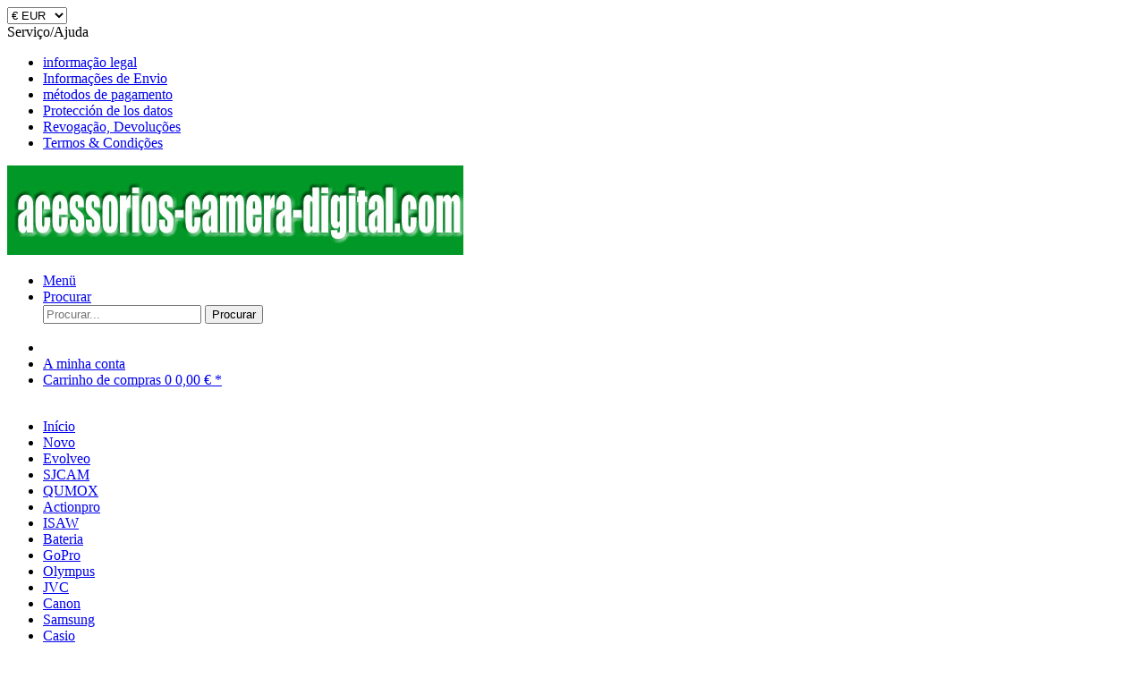

--- FILE ---
content_type: text/html; charset=UTF-8
request_url: https://www.acessorios-camera-digital.com/nikon/s/nikon-coolpix-s32/carregador-p.-nikon-coolpix-s32.html
body_size: 21518
content:
<!DOCTYPE html>
<html class="no-js" lang="pt" itemscope="itemscope" itemtype="http://schema.org/WebPage">
<head>
<meta charset="utf-8">
<meta name="author" content="acessorios-camera-digital.com" />
<meta name="robots" content="index, follow, imageindex, imageclick" />
<meta name="revisit-after" content="3 dias" />
<meta name="keywords" content="Nikon Coolpix S32,Batterij, autolader, de reislader lader,oplader, Auto-opladers, Carregador,acculader, DTC-5401en-el19, enel19" />
<meta name="description" content="Carregador p. Nikon Coolpix S32, Carregador para bateria com 230V AC adaptador, carregador + carregador de carro para o carro, caminhão 12V e 24V." />
<meta property="og:type" content="product" />
<meta property="og:site_name" content="acessorios-camera-digital.com PT" />
<meta property="og:url" content="https://www.acessorios-camera-digital.com/nikon/s/nikon-coolpix-s32/carregador-p.-nikon-coolpix-s32.html" />
<meta property="og:title" content="Carregador p. Nikon Coolpix S32" />
<meta property="og:description" content="Sistema Base de Carregador DTC-5101 + Adaptador de Bateria para Baterias Li-Ion
detec&amp;ccedil;&amp;atilde;o autom&amp;aacute;tica da tens&amp;atilde;o nominal da bateria
(3,6V, 7,2V etc.)
LED operacional (status) e LED de carga (carga)
Flutuar..." />
<meta property="og:image" content="https://www.acessorios-camera-digital.com/media/image/c7/52/ac/Carregador-dtc-5101-2993003-all.jpg" />
<meta property="product:brand" content="OTB" />
<meta property="product:price" content="22,00" />
<meta property="product:product_link" content="https://www.acessorios-camera-digital.com/nikon/s/nikon-coolpix-s32/carregador-p.-nikon-coolpix-s32.html" />
<meta itemprop="copyrightHolder" content="acessorios-camera-digital.com PT" />
<meta itemprop="copyrightYear" content="2001-2025" />
<meta itemprop="isFamilyFriendly" content="True" />
<meta itemprop="image" content="https://www.acessorios-camera-digital.com/media/image/35/ca/35/acessorios-camera-digital-com-logo_gruen_big.jpg" />
<meta name="viewport" content="width=device-width, initial-scale=1.0, user-scalable=no">
<meta name="mobile-web-app-capable" content="yes">
<meta name="apple-mobile-web-app-title" content="acessorios-camera-digital.com PT">
<meta name="apple-mobile-web-app-capable" content="yes">
<meta name="apple-mobile-web-app-status-bar-style" content="default">
<link rel="apple-touch-icon-precomposed" href="https://www.acessorios-camera-digital.com/media/image/73/fa/d2/v-gegenlichblende-black-55mm-800105394-an-cam-8005aba40ad0954a.jpg">
<link rel="shortcut icon" href="https://www.acessorios-camera-digital.com/media/image/73/fa/d2/v-gegenlichblende-black-55mm-800105394-an-cam-8005aba40ad0954a.jpg">
<meta name="msapplication-navbutton-color" content="#009926" />
<meta name="application-name" content="acessorios-camera-digital.com PT" />
<meta name="msapplication-starturl" content="https://www.acessorios-camera-digital.com/" />
<meta name="msapplication-window" content="width=1024;height=768" />
<meta name="msapplication-TileImage" content="https://www.acessorios-camera-digital.com/media/image/73/fa/d2/v-gegenlichblende-black-55mm-800105394-an-cam-8005aba40ad0954a.jpg">
<meta name="msapplication-TileColor" content="#009926">
<meta name="theme-color" content="#009926" />
<link rel="canonical" href="https://www.acessorios-camera-digital.com/nikon/s/nikon-coolpix-s32/carregador-p.-nikon-coolpix-s32.html" />
<title itemprop="name">Carregador p. Nikon Coolpix S32  </title>
<link href="/web/cache/1768479974_e318651aab3e367922fc3d4d0f1a19eb.css" media="all" rel="stylesheet" type="text/css" />
<link rel="alternate" href="https://www.acessorios-camera-digital.com" hreflang="x-default" />
<link rel="alternate" href="https://www.digitalkamera-zubehoer.de" hreflang="de-DE" />
<link rel="alternate" href="https://www.digitale-camera-accessoires.nl" hreflang="nl-NL" />
<link rel="alternate" href="https://br.acessorios-camera-digital.com" hreflang="pt-BR" />
<script src="/themes/Frontend/Responsive/frontend/_public/src/js/vendors/modernizr/modernizr.custom.35977.js"></script>
</head>
<body class="is--ctl-detail is--act-index">
<div class="page-wrap">
<noscript class="noscript-main">
<div class="alert is--warning">
<div class="alert--icon">
<i class="icon--element icon--warning"></i>
</div>
<div class="alert--content">
Para poder utilizar o acessorios-camera-digital.com&#x20;PT com funcionalidade integral, recomendamos que ative o Javascript no navegador.
</div>
</div>
</noscript>
<header class="header-main">
<div class="top-bar">
<div class="container block-group">
<nav class="top-bar--navigation block" role="menubar">

    



            <div class="top-bar--currency navigation--entry">
            
                <form method="post" class="currency--form">
                    
                        <div class="field--select"> 
                            <select name="__currency" class="currency--select" data-auto-submit="true">
                                                                    <option value="1" selected="selected">
                                        &euro; EUR
                                    </option>
                                                                    <option value="4">
                                         R$  BRL
                                    </option>
                                                            </select>
                            
                            <span class="arrow"></span>
                        </div>
                    
                </form>
            
        </div>
    

<div class="navigation--entry entry--service has--drop-down" role="menuitem" aria-haspopup="true" data-drop-down-menu="true">
<i class="icon--service"></i> Serviço/Ajuda
<ul class="service--list is--rounded" role="menu">
<li class="service--entry" role="menuitem">
<a class="service--link" href="https://www.acessorios-camera-digital.com/informacao-legal" title="informação legal" >
informação legal
</a>
</li>
<li class="service--entry" role="menuitem">
<a class="service--link" href="https://www.acessorios-camera-digital.com/informacoes-de-envio" title="Informações de Envio" >
Informações de Envio
</a>
</li>
<li class="service--entry" role="menuitem">
<a class="service--link" href="https://www.acessorios-camera-digital.com/metodos-de-pagamento" title="métodos de pagamento" >
métodos de pagamento
</a>
</li>
<li class="service--entry" role="menuitem">
<a class="service--link" href="https://www.acessorios-camera-digital.com/proteccion-de-los-datos" title="Protección de los datos" >
Protección de los datos
</a>
</li>
<li class="service--entry" role="menuitem">
<a class="service--link" href="https://www.acessorios-camera-digital.com/revogacao-devolucoes" title="Revogação, Devoluções" >
Revogação, Devoluções
</a>
</li>
<li class="service--entry" role="menuitem">
<a class="service--link" href="https://www.acessorios-camera-digital.com/termos-condicoes" title="Termos &amp; Condições" >
Termos & Condições
</a>
</li>
</ul>
</div>
</nav>
</div>
</div>
<div class="container header--navigation">
<div class="logo-main block-group" role="banner">
<div class="logo--shop block">
<a class="logo--link" href="https://www.acessorios-camera-digital.com/" title="acessorios-camera-digital.com PT - Mudar para a página inicial">
<picture>
<source srcset="https://www.acessorios-camera-digital.com/media/image/35/ca/35/acessorios-camera-digital-com-logo_gruen_big.jpg" media="(min-width: 78.75em)">
<source srcset="https://www.acessorios-camera-digital.com/media/image/35/ca/35/acessorios-camera-digital-com-logo_gruen_big.jpg" media="(min-width: 64em)">
<source srcset="https://www.acessorios-camera-digital.com/media/image/35/ca/35/acessorios-camera-digital-com-logo_gruen_big.jpg" media="(min-width: 48em)">
<img srcset="https://www.acessorios-camera-digital.com/media/image/67/8b/a8/acessorios-camera-digital-com-logo_gr_sm.png" alt="acessorios-camera-digital.com PT - Mudar para a página inicial" />
</picture>
</a>
</div>
</div>
<nav class="shop--navigation block-group">
<ul class="navigation--list block-group" role="menubar">
<li class="navigation--entry entry--menu-left" role="menuitem">
<a class="entry--link entry--trigger btn is--icon-left" href="#offcanvas--left" data-offcanvas="true" data-offCanvasSelector=".sidebar-main">
<i class="icon--menu"></i> Menü
</a>
</li>
<li class="navigation--entry entry--search" role="menuitem" data-search="true" aria-haspopup="true">
<a class="btn entry--link entry--trigger" href="#show-hide--search" title="Mostrar/Fechar procura">
<i class="icon--search"></i>
<span class="search--display">Procurar</span>
</a>
<form action="/search" method="get" class="main-search--form">
<input type="search" name="sSearch" class="main-search--field" autocomplete="off" autocapitalize="off" placeholder="Procurar..." maxlength="30" />
<button type="submit" class="main-search--button">
<i class="icon--search"></i>
<span class="main-search--text">Procurar</span>
</button>
<div class="form--ajax-loader">&nbsp;</div>
</form>
<div class="main-search--results"></div>
</li>

    <li class="navigation--entry entry--notepad" role="menuitem">
        <a href="https://www.acessorios-camera-digital.com/note" title="Lista de desejos" class="btn">
            <i class="icon--heart"></i>
                    </a>
    </li>




    <li class="navigation--entry entry--account" role="menuitem">
        
            <a href="https://www.acessorios-camera-digital.com/account" title="A minha conta" class="btn is--icon-left entry--link account--link">
                <i class="icon--account"></i>
                <span class="account--display">
                    A minha conta
                </span>
            </a>
        
    </li>




    <li class="navigation--entry entry--cart" role="menuitem">
        <a class="btn is--icon-left cart--link" href="https://www.acessorios-camera-digital.com/checkout/cart" title="Carrinho de compras">
            <span class="cart--display">
                                    Carrinho de compras
                            </span>

            <span class="badge is--primary is--minimal cart--quantity is--hidden">0</span>

            <i class="icon--basket"></i>

            <span class="cart--amount">
                0,00&nbsp;&euro; *  
            </span>
        </a>
        <div class="ajax-loader">&nbsp;</div>
    </li>



</ul>
</nav>
<div class="container--ajax-cart" data-collapse-cart="true"></div>
</div>
</header>
<nav class="navigation-main">
<div class="container" data-menu-scroller="true" data-listSelector=".navigation--list.container" data-viewPortSelector=".navigation--list-wrapper">
<div class="navigation--list-wrapper">
<ul class="navigation--list container" role="menubar" itemscope="itemscope" itemtype="http://schema.org/SiteNavigationElement">
<li class="navigation--entry is--home" role="menuitem"><a class="navigation--link is--first" href="https://www.acessorios-camera-digital.com/" title="Início" itemprop="url"><span itemprop="name">Início</span></a></li><li class="navigation--entry" role="menuitem"><a class="navigation--link" href="https://www.acessorios-camera-digital.com/novo/index.html" title="Novo" itemprop="url"><span itemprop="name">Novo</span></a></li><li class="navigation--entry" role="menuitem"><a class="navigation--link" href="https://www.acessorios-camera-digital.com/evolveo/index.html" title="Evolveo" itemprop="url"><span itemprop="name">Evolveo</span></a></li><li class="navigation--entry" role="menuitem"><a class="navigation--link" href="https://www.acessorios-camera-digital.com/sjcam/index.html" title="SJCAM" itemprop="url"><span itemprop="name">SJCAM</span></a></li><li class="navigation--entry" role="menuitem"><a class="navigation--link" href="https://www.acessorios-camera-digital.com/qumox/index.html" title="QUMOX" itemprop="url"><span itemprop="name">QUMOX</span></a></li><li class="navigation--entry" role="menuitem"><a class="navigation--link" href="https://www.acessorios-camera-digital.com/actionpro/index.html" title="Actionpro" itemprop="url"><span itemprop="name">Actionpro</span></a></li><li class="navigation--entry" role="menuitem"><a class="navigation--link" href="https://www.acessorios-camera-digital.com/isaw/index.html" title="ISAW" itemprop="url"><span itemprop="name">ISAW</span></a></li><li class="navigation--entry" role="menuitem"><a class="navigation--link" href="https://www.acessorios-camera-digital.com/bateria/index.html" title="Bateria" itemprop="url"><span itemprop="name">Bateria</span></a></li><li class="navigation--entry" role="menuitem"><a class="navigation--link" href="https://www.acessorios-camera-digital.com/gopro/index.html" title="GoPro" itemprop="url"><span itemprop="name">GoPro</span></a></li><li class="navigation--entry" role="menuitem"><a class="navigation--link" href="https://www.acessorios-camera-digital.com/olympus/index.html" title="Olympus" itemprop="url"><span itemprop="name">Olympus</span></a></li><li class="navigation--entry" role="menuitem"><a class="navigation--link" href="https://www.acessorios-camera-digital.com/jvc/index.html" title="JVC" itemprop="url"><span itemprop="name">JVC</span></a></li><li class="navigation--entry" role="menuitem"><a class="navigation--link" href="https://www.acessorios-camera-digital.com/canon/index.html" title="Canon" itemprop="url"><span itemprop="name">Canon</span></a></li><li class="navigation--entry" role="menuitem"><a class="navigation--link" href="https://www.acessorios-camera-digital.com/samsung/index.html" title="Samsung" itemprop="url"><span itemprop="name">Samsung</span></a></li><li class="navigation--entry" role="menuitem"><a class="navigation--link" href="https://www.acessorios-camera-digital.com/casio/index.html" title="Casio" itemprop="url"><span itemprop="name">Casio</span></a></li><li class="navigation--entry" role="menuitem"><a class="navigation--link" href="https://www.acessorios-camera-digital.com/panasonic/index.html" title="Panasonic" itemprop="url"><span itemprop="name">Panasonic</span></a></li><li class="navigation--entry" role="menuitem"><a class="navigation--link" href="https://www.acessorios-camera-digital.com/leica/index.html" title="Leica" itemprop="url"><span itemprop="name">Leica</span></a></li><li class="navigation--entry" role="menuitem"><a class="navigation--link" href="https://www.acessorios-camera-digital.com/rollei/index.html" title="Rollei" itemprop="url"><span itemprop="name">Rollei</span></a></li><li class="navigation--entry is--active" role="menuitem"><a class="navigation--link is--active" href="https://www.acessorios-camera-digital.com/nikon/index.html" title="Nikon" itemprop="url"><span itemprop="name">Nikon</span></a></li><li class="navigation--entry" role="menuitem"><a class="navigation--link" href="https://www.acessorios-camera-digital.com/sony/index.html" title="Sony" itemprop="url"><span itemprop="name">Sony</span></a></li><li class="navigation--entry" role="menuitem"><a class="navigation--link" href="https://www.acessorios-camera-digital.com/fuji/index.html" title="Fuji" itemprop="url"><span itemprop="name">Fuji</span></a></li><li class="navigation--entry" role="menuitem"><a class="navigation--link" href="https://www.acessorios-camera-digital.com/drift/index.html" title="Drift" itemprop="url"><span itemprop="name">Drift</span></a></li><li class="navigation--entry" role="menuitem"><a class="navigation--link" href="https://www.acessorios-camera-digital.com/hasselblad/index.html" title="Hasselblad" itemprop="url"><span itemprop="name">Hasselblad</span></a></li><li class="navigation--entry" role="menuitem"><a class="navigation--link" href="https://www.acessorios-camera-digital.com/pentax/index.html" title="Pentax" itemprop="url"><span itemprop="name">Pentax</span></a></li><li class="navigation--entry" role="menuitem"><a class="navigation--link" href="https://www.acessorios-camera-digital.com/aiptek/index.html" title="Aiptek" itemprop="url"><span itemprop="name">Aiptek</span></a></li><li class="navigation--entry" role="menuitem"><a class="navigation--link" href="https://www.acessorios-camera-digital.com/ordro/index.html" title="Ordro" itemprop="url"><span itemprop="name">Ordro</span></a></li><li class="navigation--entry" role="menuitem"><a class="navigation--link" href="https://www.acessorios-camera-digital.com/speed/index.html" title="Speed" itemprop="url"><span itemprop="name">Speed</span></a></li><li class="navigation--entry" role="menuitem"><a class="navigation--link" href="https://www.acessorios-camera-digital.com/ricoh/index.html" title="Ricoh" itemprop="url"><span itemprop="name">Ricoh</span></a></li><li class="navigation--entry" role="menuitem"><a class="navigation--link" href="https://www.acessorios-camera-digital.com/contax/index.html" title="Contax" itemprop="url"><span itemprop="name">Contax</span></a></li><li class="navigation--entry" role="menuitem"><a class="navigation--link" href="https://www.acessorios-camera-digital.com/kyocera/index.html" title="Kyocera" itemprop="url"><span itemprop="name">Kyocera</span></a></li><li class="navigation--entry" role="menuitem"><a class="navigation--link" href="https://www.acessorios-camera-digital.com/praktica/index.html" title="Praktica" itemprop="url"><span itemprop="name">Praktica</span></a></li><li class="navigation--entry" role="menuitem"><a class="navigation--link" href="https://www.acessorios-camera-digital.com/toshiba/index.html" title="Toshiba" itemprop="url"><span itemprop="name">Toshiba</span></a></li><li class="navigation--entry" role="menuitem"><a class="navigation--link" href="https://www.acessorios-camera-digital.com/polaroid/index.html" title="polaroid" itemprop="url"><span itemprop="name">polaroid</span></a></li><li class="navigation--entry" role="menuitem"><a class="navigation--link" href="https://www.acessorios-camera-digital.com/concord/index.html" title="Concord" itemprop="url"><span itemprop="name">Concord</span></a></li><li class="navigation--entry" role="menuitem"><a class="navigation--link" href="https://www.acessorios-camera-digital.com/jay-tech/index.html" title="Jay Tech" itemprop="url"><span itemprop="name">Jay Tech</span></a></li><li class="navigation--entry" role="menuitem"><a class="navigation--link" href="https://www.acessorios-camera-digital.com/kodak/index.html" title="Kodak" itemprop="url"><span itemprop="name">Kodak</span></a></li><li class="navigation--entry" role="menuitem"><a class="navigation--link" href="https://www.acessorios-camera-digital.com/konica/index.html" title="Konica" itemprop="url"><span itemprop="name">Konica</span></a></li><li class="navigation--entry" role="menuitem"><a class="navigation--link" href="https://www.acessorios-camera-digital.com/maginon/index.html" title="Maginon" itemprop="url"><span itemprop="name">Maginon</span></a></li><li class="navigation--entry" role="menuitem"><a class="navigation--link" href="https://www.acessorios-camera-digital.com/minox/index.html" title="Minox" itemprop="url"><span itemprop="name">Minox</span></a></li><li class="navigation--entry" role="menuitem"><a class="navigation--link" href="https://www.acessorios-camera-digital.com/traveler/index.html" title="Traveler" itemprop="url"><span itemprop="name">Traveler</span></a></li><li class="navigation--entry" role="menuitem"><a class="navigation--link" href="https://www.acessorios-camera-digital.com/sanyo/index.html" title="Sanyo" itemprop="url"><span itemprop="name">Sanyo</span></a></li><li class="navigation--entry" role="menuitem"><a class="navigation--link" href="https://www.acessorios-camera-digital.com/sigma/index.html" title="Sigma" itemprop="url"><span itemprop="name">Sigma</span></a></li><li class="navigation--entry" role="menuitem"><a class="navigation--link" href="https://www.acessorios-camera-digital.com/benq/index.html" title="Benq" itemprop="url"><span itemprop="name">Benq</span></a></li><li class="navigation--entry" role="menuitem"><a class="navigation--link" href="https://www.acessorios-camera-digital.com/minolta/index.html" title="Minolta" itemprop="url"><span itemprop="name">Minolta</span></a></li><li class="navigation--entry" role="menuitem"><a class="navigation--link" href="https://www.acessorios-camera-digital.com/hp/index.html" title="HP" itemprop="url"><span itemprop="name">HP</span></a></li><li class="navigation--entry" role="menuitem"><a class="navigation--link" href="https://www.acessorios-camera-digital.com/jenoptik/index.html" title="Jenoptik" itemprop="url"><span itemprop="name">Jenoptik</span></a></li><li class="navigation--entry" role="menuitem"><a class="navigation--link" href="https://www.acessorios-camera-digital.com/voitglaender/index.html" title="Voitglaender" itemprop="url"><span itemprop="name">Voitglaender</span></a></li><li class="navigation--entry" role="menuitem"><a class="navigation--link" href="https://www.acessorios-camera-digital.com/acer/index.html" title="Acer" itemprop="url"><span itemprop="name">Acer</span></a></li><li class="navigation--entry" role="menuitem"><a class="navigation--link" href="https://www.acessorios-camera-digital.com/avant/index.html" title="Avant" itemprop="url"><span itemprop="name">Avant</span></a></li><li class="navigation--entry" role="menuitem"><a class="navigation--link" href="https://www.acessorios-camera-digital.com/aito/index.html" title="Aito" itemprop="url"><span itemprop="name">Aito</span></a></li><li class="navigation--entry" role="menuitem"><a class="navigation--link" href="https://www.acessorios-camera-digital.com/gateway/index.html" title="Gateway" itemprop="url"><span itemprop="name">Gateway</span></a></li><li class="navigation--entry" role="menuitem"><a class="navigation--link" href="https://www.acessorios-camera-digital.com/lifetec/index.html" title="Lifetec" itemprop="url"><span itemprop="name">Lifetec</span></a></li><li class="navigation--entry" role="menuitem"><a class="navigation--link" href="https://www.acessorios-camera-digital.com/yakumo/index.html" title="Yakumo" itemprop="url"><span itemprop="name">Yakumo</span></a></li><li class="navigation--entry" role="menuitem"><a class="navigation--link" href="https://www.acessorios-camera-digital.com/gobandit/index.html" title="gobandit" itemprop="url"><span itemprop="name">gobandit</span></a></li><li class="navigation--entry" role="menuitem"><a class="navigation--link" href="https://www.acessorios-camera-digital.com/micromaxx/index.html" title="Micromaxx" itemprop="url"><span itemprop="name">Micromaxx</span></a></li><li class="navigation--entry" role="menuitem"><a class="navigation--link" href="https://www.acessorios-camera-digital.com/medion/index.html" title="Medion" itemprop="url"><span itemprop="name">Medion</span></a></li><li class="navigation--entry" role="menuitem"><a class="navigation--link" href="https://www.acessorios-camera-digital.com/agfaphoto/index.html" title="Agfaphoto" itemprop="url"><span itemprop="name">Agfaphoto</span></a></li><li class="navigation--entry" role="menuitem"><a class="navigation--link" href="https://www.acessorios-camera-digital.com/konica-minolta/index.html" title="Konica Minolta" itemprop="url"><span itemprop="name">Konica Minolta</span></a></li><li class="navigation--entry" role="menuitem"><a class="navigation--link" href="https://www.acessorios-camera-digital.com/blackmagic/index.html" title="Blackmagic" itemprop="url"><span itemprop="name">Blackmagic</span></a></li><li class="navigation--entry" role="menuitem"><a class="navigation--link" href="https://www.acessorios-camera-digital.com/carregador-baterias/index.html" title="Carregador Baterias" itemprop="url"><span itemprop="name">Carregador Baterias</span></a></li><li class="navigation--entry" role="menuitem"><a class="navigation--link" href="https://www.acessorios-camera-digital.com/carregador/index.html" title="Carregador" itemprop="url"><span itemprop="name">Carregador</span></a></li><li class="navigation--entry" role="menuitem"><a class="navigation--link" href="https://www.acessorios-camera-digital.com/tripes-foto/index.html" title="Tripés Foto" itemprop="url"><span itemprop="name">Tripés Foto</span></a></li><li class="navigation--entry" role="menuitem"><a class="navigation--link" href="https://www.acessorios-camera-digital.com/agfa/index.html" title="Agfa" itemprop="url"><span itemprop="name">Agfa</span></a></li><li class="navigation--entry" role="menuitem"><a class="navigation--link" href="https://www.acessorios-camera-digital.com/hyundai/index.html" title="Hyundai" itemprop="url"><span itemprop="name">Hyundai</span></a></li><li class="navigation--entry" role="menuitem"><a class="navigation--link" href="https://www.acessorios-camera-digital.com/philips/index.html" title="Philips" itemprop="url"><span itemprop="name">Philips</span></a></li><li class="navigation--entry" role="menuitem"><a class="navigation--link" href="https://www.acessorios-camera-digital.com/sipix/index.html" title="Sipix" itemprop="url"><span itemprop="name">Sipix</span></a></li><li class="navigation--entry" role="menuitem"><a class="navigation--link" href="https://www.acessorios-camera-digital.com/vivistar/index.html" title="Vivistar" itemprop="url"><span itemprop="name">Vivistar</span></a></li><li class="navigation--entry" role="menuitem"><a class="navigation--link" href="https://www.acessorios-camera-digital.com/fonte-alimentacao/index.html" title="Fonte Alimentação" itemprop="url"><span itemprop="name">Fonte Alimentação</span></a></li><li class="navigation--entry" role="menuitem"><a class="navigation--link" href="https://www.acessorios-camera-digital.com/av-kabel/index.html" title="AV Kabel" itemprop="url"><span itemprop="name">AV Kabel</span></a></li><li class="navigation--entry" role="menuitem"><a class="navigation--link" href="https://www.acessorios-camera-digital.com/cabo-usb/index.html" title="Cabo Usb" itemprop="url"><span itemprop="name">Cabo Usb</span></a></li><li class="navigation--entry" role="menuitem"><a class="navigation--link" href="https://www.acessorios-camera-digital.com/irobot/index.html" title="iRobot" itemprop="url"><span itemprop="name">iRobot</span></a></li><li class="navigation--entry" role="menuitem"><a class="navigation--link" href="https://www.acessorios-camera-digital.com/bolsa/index.html" title="Bolsa" itemprop="url"><span itemprop="name">Bolsa</span></a></li><li class="navigation--entry" role="menuitem"><a class="navigation--link" href="https://www.acessorios-camera-digital.com/controle-remoto/index.html" title="Controle remoto" itemprop="url"><span itemprop="name">Controle remoto</span></a></li><li class="navigation--entry" role="menuitem"><a class="navigation--link" href="https://www.acessorios-camera-digital.com/cartao-de-memoria/index.html" title="Cartão de memória" itemprop="url"><span itemprop="name">Cartão de memória</span></a></li><li class="navigation--entry" role="menuitem"><a class="navigation--link" href="https://www.acessorios-camera-digital.com/general-imaging/index.html" title="General Imaging" itemprop="url"><span itemprop="name">General Imaging</span></a></li><li class="navigation--entry" role="menuitem"><a class="navigation--link" href="https://www.acessorios-camera-digital.com/cartes-memoire/index.html" title="cartes mémoire" itemprop="url"><span itemprop="name">cartes mémoire</span></a></li><li class="navigation--entry" role="menuitem"><a class="navigation--link" href="https://www.acessorios-camera-digital.com/jawbone/index.html" title="Jawbone" itemprop="url"><span itemprop="name">Jawbone</span></a></li><li class="navigation--entry" role="menuitem"><a class="navigation--link" href="https://www.acessorios-camera-digital.com/fitbit/index.html" title="Fitbit" itemprop="url"><span itemprop="name">Fitbit</span></a></li><li class="navigation--entry" role="menuitem"><a class="navigation--link" href="https://www.acessorios-camera-digital.com/garmin/index.html" title="Garmin" itemprop="url"><span itemprop="name">Garmin</span></a></li><li class="navigation--entry" role="menuitem"><a class="navigation--link" href="https://www.acessorios-camera-digital.com/huawei/index.html" title="Huawei" itemprop="url"><span itemprop="name">Huawei</span></a></li><li class="navigation--entry" role="menuitem"><a class="navigation--link" href="https://www.acessorios-camera-digital.com/pebble/index.html" title="Pebble" itemprop="url"><span itemprop="name">Pebble</span></a></li><li class="navigation--entry" role="menuitem"><a class="navigation--link" href="https://www.acessorios-camera-digital.com/vileda/index.html" title="Vileda" itemprop="url"><span itemprop="name">Vileda</span></a></li><li class="navigation--entry" role="menuitem"><a class="navigation--link" href="https://www.acessorios-camera-digital.com/telecomando/index.html" title="Telecomando" itemprop="url"><span itemprop="name">Telecomando</span></a></li><li class="navigation--entry" role="menuitem"><a class="navigation--link" href="https://www.acessorios-camera-digital.com/batteria/index.html" title="Batteria" itemprop="url"><span itemprop="name">Batteria</span></a></li><li class="navigation--entry" role="menuitem"><a class="navigation--link" href="https://www.acessorios-camera-digital.com/sacos/index.html" title="Sacos" itemprop="url"><span itemprop="name">Sacos</span></a></li><li class="navigation--entry" role="menuitem"><a class="navigation--link" href="https://www.acessorios-camera-digital.com/cobertura-da-lente/index.html" title="Cobertura da lente" itemprop="url"><span itemprop="name">Cobertura da lente</span></a></li><li class="navigation--entry" role="menuitem"><a class="navigation--link" href="https://www.acessorios-camera-digital.com/gigaset/index.html" title="Gigaset" itemprop="url"><span itemprop="name">Gigaset</span></a></li><li class="navigation--entry" role="menuitem"><a class="navigation--link" href="https://www.acessorios-camera-digital.com/siemens/index.html" title="Siemens" itemprop="url"><span itemprop="name">Siemens</span></a></li><li class="navigation--entry" role="menuitem"><a class="navigation--link" href="https://www.acessorios-camera-digital.com/aeg/index.html" title="AEG" itemprop="url"><span itemprop="name">AEG</span></a></li><li class="navigation--entry" role="menuitem"><a class="navigation--link" href="https://www.acessorios-camera-digital.com/avm/index.html" title="AVM" itemprop="url"><span itemprop="name">AVM</span></a></li><li class="navigation--entry" role="menuitem"><a class="navigation--link" href="https://www.acessorios-camera-digital.com/elmeg/index.html" title="Elmeg" itemprop="url"><span itemprop="name">Elmeg</span></a></li><li class="navigation--entry" role="menuitem"><a class="navigation--link" href="https://www.acessorios-camera-digital.com/swissvoice/index.html" title="Swissvoice" itemprop="url"><span itemprop="name">Swissvoice</span></a></li><li class="navigation--entry" role="menuitem"><a class="navigation--link" href="https://www.acessorios-camera-digital.com/telekom/index.html" title="Telekom" itemprop="url"><span itemprop="name">Telekom</span></a></li><li class="navigation--entry" role="menuitem"><a class="navigation--link" href="https://www.acessorios-camera-digital.com/amplicomms/index.html" title="Amplicomms" itemprop="url"><span itemprop="name">Amplicomms</span></a></li><li class="navigation--entry" role="menuitem"><a class="navigation--link" href="https://www.acessorios-camera-digital.com/motorola/index.html" title="Motorola" itemprop="url"><span itemprop="name">Motorola</span></a></li><li class="navigation--entry" role="menuitem"><a class="navigation--link" href="https://www.acessorios-camera-digital.com/doro/index.html" title="Doro" itemprop="url"><span itemprop="name">Doro</span></a></li><li class="navigation--entry" role="menuitem"><a class="navigation--link" href="https://www.acessorios-camera-digital.com/emporia/index.html" title="Emporia" itemprop="url"><span itemprop="name">Emporia</span></a></li><li class="navigation--entry" role="menuitem"><a class="navigation--link" href="https://www.acessorios-camera-digital.com/audioline/index.html" title="Audioline" itemprop="url"><span itemprop="name">Audioline</span></a></li><li class="navigation--entry" role="menuitem"><a class="navigation--link" href="https://www.acessorios-camera-digital.com/grundig/index.html" title="Grundig" itemprop="url"><span itemprop="name">Grundig</span></a></li><li class="navigation--entry" role="menuitem"><a class="navigation--link" href="https://www.acessorios-camera-digital.com/teldat/index.html" title="Teldat" itemprop="url"><span itemprop="name">Teldat</span></a></li><li class="navigation--entry" role="menuitem"><a class="navigation--link" href="https://www.acessorios-camera-digital.com/asus/index.html" title="Asus" itemprop="url"><span itemprop="name">Asus</span></a></li><li class="navigation--entry" role="menuitem"><a class="navigation--link" href="https://www.acessorios-camera-digital.com/lg/index.html" title="LG" itemprop="url"><span itemprop="name">LG</span></a></li><li class="navigation--entry" role="menuitem"><a class="navigation--link" href="https://www.acessorios-camera-digital.com/msi/index.html" title="MSI" itemprop="url"><span itemprop="name">MSI</span></a></li><li class="navigation--entry" role="menuitem"><a class="navigation--link" href="https://www.acessorios-camera-digital.com/cabo-hdmi/index.html" title="cabo HDMI" itemprop="url"><span itemprop="name">cabo HDMI</span></a></li><li class="navigation--entry" role="menuitem"><a class="navigation--link" href="https://www.acessorios-camera-digital.com/tivoli/index.html" title="Tivoli" itemprop="url"><span itemprop="name">Tivoli</span></a></li><li class="navigation--entry" role="menuitem"><a class="navigation--link" href="https://www.acessorios-camera-digital.com/teac/index.html" title="Teac" itemprop="url"><span itemprop="name">Teac</span></a></li><li class="navigation--entry" role="menuitem"><a class="navigation--link" href="https://www.acessorios-camera-digital.com/universum/index.html" title="Universum" itemprop="url"><span itemprop="name">Universum</span></a></li><li class="navigation--entry" role="menuitem"><a class="navigation--link" href="https://www.acessorios-camera-digital.com/punho-de-bateria/index.html" title="Punho de bateria" itemprop="url"><span itemprop="name">Punho de bateria</span></a></li><li class="navigation--entry" role="menuitem"><a class="navigation--link" href="https://www.acessorios-camera-digital.com/xiaomi/index.html" title="Xiaomi" itemprop="url"><span itemprop="name">Xiaomi</span></a></li><li class="navigation--entry" role="menuitem"><a class="navigation--link" href="https://www.acessorios-camera-digital.com/husqvarna/index.html" title="Husqvarna" itemprop="url"><span itemprop="name">Husqvarna</span></a></li><li class="navigation--entry" role="menuitem"><a class="navigation--link" href="https://www.acessorios-camera-digital.com/gardena/index.html" title="Gardena" itemprop="url"><span itemprop="name">Gardena</span></a></li><li class="navigation--entry" role="menuitem"><a class="navigation--link" href="https://www.acessorios-camera-digital.com/hagenuk/index.html" title="Hagenuk" itemprop="url"><span itemprop="name">Hagenuk</span></a></li><li class="navigation--entry" role="menuitem"><a class="navigation--link" href="https://www.acessorios-camera-digital.com/braun/index.html" title="Braun" itemprop="url"><span itemprop="name">Braun</span></a></li><li class="navigation--entry" role="menuitem"><a class="navigation--link" href="https://www.acessorios-camera-digital.com/uniden/index.html" title="Uniden" itemprop="url"><span itemprop="name">Uniden</span></a></li><li class="navigation--entry" role="menuitem"><a class="navigation--link" href="https://www.acessorios-camera-digital.com/ge/index.html" title="GE" itemprop="url"><span itemprop="name">GE</span></a></li><li class="navigation--entry" role="menuitem"><a class="navigation--link" href="https://www.acessorios-camera-digital.com/alcatel/index.html" title="Alcatel" itemprop="url"><span itemprop="name">Alcatel</span></a></li><li class="navigation--entry" role="menuitem"><a class="navigation--link" href="https://www.acessorios-camera-digital.com/remington/index.html" title="Remington" itemprop="url"><span itemprop="name">Remington</span></a></li><li class="navigation--entry" role="menuitem"><a class="navigation--link" href="https://www.acessorios-camera-digital.com/universal/index.html" title="Universal" itemprop="url"><span itemprop="name">Universal</span></a></li><li class="navigation--entry" role="menuitem"><a class="navigation--link" href="https://www.acessorios-camera-digital.com/nintendo/index.html" title="Nintendo" itemprop="url"><span itemprop="name">Nintendo</span></a></li><li class="navigation--entry" role="menuitem"><a class="navigation--link" href="https://www.acessorios-camera-digital.com/native-instruments/index.html" title="Native Instruments" itemprop="url"><span itemprop="name">Native Instruments</span></a></li><li class="navigation--entry" role="menuitem"><a class="navigation--link" href="https://www.acessorios-camera-digital.com/nokia/index.html" title="Nokia" itemprop="url"><span itemprop="name">Nokia</span></a></li><li class="navigation--entry" role="menuitem"><a class="navigation--link" href="https://www.acessorios-camera-digital.com/makita/index.html" title="Makita" itemprop="url"><span itemprop="name">Makita</span></a></li><li class="navigation--entry" role="menuitem"><a class="navigation--link" href="https://www.acessorios-camera-digital.com/apple/index.html" title="Apple" itemprop="url"><span itemprop="name">Apple</span></a></li><li class="navigation--entry" role="menuitem"><a class="navigation--link" href="https://www.acessorios-camera-digital.com/microfones/index.html" title="Microfones" itemprop="url"><span itemprop="name">Microfones</span></a></li><li class="navigation--entry" role="menuitem"><a class="navigation--link" href="https://www.acessorios-camera-digital.com/ferramenta/index.html" title="Ferramenta" itemprop="url"><span itemprop="name">Ferramenta</span></a></li><li class="navigation--entry" role="menuitem"><a class="navigation--link" href="https://www.acessorios-camera-digital.com/tomtom/index.html" title="TomTom" itemprop="url"><span itemprop="name">TomTom</span></a></li><li class="navigation--entry" role="menuitem"><a class="navigation--link" href="https://www.acessorios-camera-digital.com/sony-ericsson/index.html" title="Sony Ericsson" itemprop="url"><span itemprop="name">Sony Ericsson</span></a></li><li class="navigation--entry" role="menuitem"><a class="navigation--link" href="https://www.acessorios-camera-digital.com/fonte-alimenta-o/index.html" title="Fonte Alimenta��o" itemprop="url"><span itemprop="name">Fonte Alimenta��o</span></a></li><li class="navigation--entry" role="menuitem"><a class="navigation--link" href="https://www.acessorios-camera-digital.com/akkuladegeraete/index.html" title="Akkuladegeräte" itemprop="url"><span itemprop="name">Akkuladegeräte</span></a></li><li class="navigation--entry" role="menuitem"><a class="navigation--link" href="https://www.acessorios-camera-digital.com/logitech/index.html" title="Logitech" itemprop="url"><span itemprop="name">Logitech</span></a></li><li class="navigation--entry" role="menuitem"><a class="navigation--link" href="https://www.acessorios-camera-digital.com/suporte-do-carro/index.html" title="Suporte do carro" itemprop="url"><span itemprop="name">Suporte do carro</span></a></li><li class="navigation--entry" role="menuitem"><a class="navigation--link" href="https://www.acessorios-camera-digital.com/chargeur-de-batterie/index.html" title="chargeur de batterie" itemprop="url"><span itemprop="name">chargeur de batterie</span></a></li><li class="navigation--entry" role="menuitem"><a class="navigation--link" href="https://www.acessorios-camera-digital.com/webfleet-solutions/index.html" title="Webfleet Solutions" itemprop="url"><span itemprop="name">Webfleet Solutions</span></a></li><li class="navigation--entry" role="menuitem"><a class="navigation--link" href="https://www.acessorios-camera-digital.com/magellan/index.html" title="Magellan" itemprop="url"><span itemprop="name">Magellan</span></a></li>            </ul>
</div>
</div>
</nav>
<section class="content-main container block-group">
<nav class="content--breadcrumb block">
<a class="breadcrumb--button breadcrumb--link" href="https://www.acessorios-camera-digital.com/nikon/s/nikon-coolpix-s32/index.html" title="Descrição geral">
<i class="icon--arrow-left"></i>
<span class="breadcrumb--title">Descrição geral</span>
</a>
<ul class="breadcrumb--list" role="menu" itemscope itemtype="http://schema.org/BreadcrumbList">
<li class="breadcrumb--entry" itemprop="itemListElement" itemscope itemtype="http://schema.org/ListItem">
<a class="breadcrumb--link" href="https://www.acessorios-camera-digital.com/nikon/index.html" title="Nikon" itemprop="item">
<link itemprop="url" href="https://www.acessorios-camera-digital.com/nikon/index.html" />
<span class="breadcrumb--title" itemprop="name">Nikon</span>
</a>
<meta itemprop="position" content="0" />
</li>
<li class="breadcrumb--separator">
<i class="icon--arrow-right"></i>
</li>
<li class="breadcrumb--entry" itemprop="itemListElement" itemscope itemtype="http://schema.org/ListItem">
<a class="breadcrumb--link" href="https://www.acessorios-camera-digital.com/nikon/s/index.html" title="S" itemprop="item">
<link itemprop="url" href="https://www.acessorios-camera-digital.com/nikon/s/index.html" />
<span class="breadcrumb--title" itemprop="name">S</span>
</a>
<meta itemprop="position" content="1" />
</li>
<li class="breadcrumb--separator">
<i class="icon--arrow-right"></i>
</li>
<li class="breadcrumb--entry is--active" itemprop="itemListElement" itemscope itemtype="http://schema.org/ListItem">
<a class="breadcrumb--link" href="https://www.acessorios-camera-digital.com/nikon/s/nikon-coolpix-s32/index.html" title="Nikon Coolpix S32" itemprop="item">
<link itemprop="url" href="https://www.acessorios-camera-digital.com/nikon/s/nikon-coolpix-s32/index.html" />
<span class="breadcrumb--title" itemprop="name">Nikon Coolpix S32</span>
</a>
<meta itemprop="position" content="2" />
</li>
</ul>
</nav>
<nav class="product--navigation">
<a href="#" class="navigation--link link--prev">
<div class="link--prev-button">
<span class="link--prev-inner">Anterior</span>
</div>
<div class="image--wrapper">
<div class="image--container"></div>
</div>
</a>
<a href="#" class="navigation--link link--next">
<div class="link--next-button">
<span class="link--next-inner">Seguinte</span>
</div>
<div class="image--wrapper">
<div class="image--container"></div>
</div>
</a>
</nav>
<div class="content-main--inner">
<aside class="sidebar-main off-canvas">
<div class="navigation--smartphone">
<ul class="navigation--list ">
<li class="navigation--entry entry--close-off-canvas">
<a href="#close-categories-menu" title="Fechar menu" class="navigation--link">
Fechar menu <i class="icon--arrow-right"></i>
</a>
</li>
</ul>
<div class="mobile--switches">

    



            <div class="top-bar--currency navigation--entry">
            
                <form method="post" class="currency--form">
                    
                        <div class="field--select"> 
                            <select name="__currency" class="currency--select" data-auto-submit="true">
                                                                    <option value="1" selected="selected">
                                        &euro; EUR
                                    </option>
                                                                    <option value="4">
                                         R$  BRL
                                    </option>
                                                            </select>
                            
                            <span class="arrow"></span>
                        </div>
                    
                </form>
            
        </div>
    

</div>
</div>
<div class="sidebar--categories-wrapper" data-subcategory-nav="true" data-mainCategoryId="13562" data-categoryId="14188" data-fetchUrl="/widgets/listing/getCategory/categoryId/14188">
<div class="categories--headline navigation--headline">
Categorias
</div>
<div class="sidebar--categories-navigation">
<ul class="sidebar--navigation categories--navigation navigation--list is--drop-down is--level0 is--rounded" role="menu">
<li class="navigation--entry" role="menuitem">
<a class="navigation--link" href="https://www.acessorios-camera-digital.com/novo/index.html" data-categoryId="57158" data-fetchUrl="/widgets/listing/getCategory/categoryId/57158" title="Novo">
Novo
</a>
</li>
<li class="navigation--entry has--sub-children" role="menuitem">
<a class="navigation--link link--go-forward" href="https://www.acessorios-camera-digital.com/evolveo/index.html" data-categoryId="13563" data-fetchUrl="/widgets/listing/getCategory/categoryId/13563" title="Evolveo">
Evolveo
<span class="is--icon-right">
<i class="icon--arrow-right"></i>
</span>
</a>
</li>
<li class="navigation--entry has--sub-children" role="menuitem">
<a class="navigation--link link--go-forward" href="https://www.acessorios-camera-digital.com/sjcam/index.html" data-categoryId="13565" data-fetchUrl="/widgets/listing/getCategory/categoryId/13565" title="SJCAM">
SJCAM
<span class="is--icon-right">
<i class="icon--arrow-right"></i>
</span>
</a>
</li>
<li class="navigation--entry has--sub-children" role="menuitem">
<a class="navigation--link link--go-forward" href="https://www.acessorios-camera-digital.com/qumox/index.html" data-categoryId="13572" data-fetchUrl="/widgets/listing/getCategory/categoryId/13572" title="QUMOX">
QUMOX
<span class="is--icon-right">
<i class="icon--arrow-right"></i>
</span>
</a>
</li>
<li class="navigation--entry has--sub-children" role="menuitem">
<a class="navigation--link link--go-forward" href="https://www.acessorios-camera-digital.com/actionpro/index.html" data-categoryId="13579" data-fetchUrl="/widgets/listing/getCategory/categoryId/13579" title="Actionpro">
Actionpro
<span class="is--icon-right">
<i class="icon--arrow-right"></i>
</span>
</a>
</li>
<li class="navigation--entry has--sub-children" role="menuitem">
<a class="navigation--link link--go-forward" href="https://www.acessorios-camera-digital.com/isaw/index.html" data-categoryId="13581" data-fetchUrl="/widgets/listing/getCategory/categoryId/13581" title="ISAW">
ISAW
<span class="is--icon-right">
<i class="icon--arrow-right"></i>
</span>
</a>
</li>
<li class="navigation--entry has--sub-children" role="menuitem">
<a class="navigation--link link--go-forward" href="https://www.acessorios-camera-digital.com/bateria/index.html" data-categoryId="13585" data-fetchUrl="/widgets/listing/getCategory/categoryId/13585" title="Bateria">
Bateria
<span class="is--icon-right">
<i class="icon--arrow-right"></i>
</span>
</a>
</li>
<li class="navigation--entry has--sub-children" role="menuitem">
<a class="navigation--link link--go-forward" href="https://www.acessorios-camera-digital.com/gopro/index.html" data-categoryId="13588" data-fetchUrl="/widgets/listing/getCategory/categoryId/13588" title="GoPro">
GoPro
<span class="is--icon-right">
<i class="icon--arrow-right"></i>
</span>
</a>
</li>
<li class="navigation--entry has--sub-children" role="menuitem">
<a class="navigation--link link--go-forward" href="https://www.acessorios-camera-digital.com/olympus/index.html" data-categoryId="13596" data-fetchUrl="/widgets/listing/getCategory/categoryId/13596" title="Olympus">
Olympus
<span class="is--icon-right">
<i class="icon--arrow-right"></i>
</span>
</a>
</li>
<li class="navigation--entry has--sub-children" role="menuitem">
<a class="navigation--link link--go-forward" href="https://www.acessorios-camera-digital.com/jvc/index.html" data-categoryId="13615" data-fetchUrl="/widgets/listing/getCategory/categoryId/13615" title="JVC">
JVC
<span class="is--icon-right">
<i class="icon--arrow-right"></i>
</span>
</a>
</li>
<li class="navigation--entry has--sub-children" role="menuitem">
<a class="navigation--link link--go-forward" href="https://www.acessorios-camera-digital.com/canon/index.html" data-categoryId="13773" data-fetchUrl="/widgets/listing/getCategory/categoryId/13773" title="Canon">
Canon
<span class="is--icon-right">
<i class="icon--arrow-right"></i>
</span>
</a>
</li>
<li class="navigation--entry has--sub-children" role="menuitem">
<a class="navigation--link link--go-forward" href="https://www.acessorios-camera-digital.com/samsung/index.html" data-categoryId="13794" data-fetchUrl="/widgets/listing/getCategory/categoryId/13794" title="Samsung">
Samsung
<span class="is--icon-right">
<i class="icon--arrow-right"></i>
</span>
</a>
</li>
<li class="navigation--entry has--sub-children" role="menuitem">
<a class="navigation--link link--go-forward" href="https://www.acessorios-camera-digital.com/casio/index.html" data-categoryId="13947" data-fetchUrl="/widgets/listing/getCategory/categoryId/13947" title="Casio">
Casio
<span class="is--icon-right">
<i class="icon--arrow-right"></i>
</span>
</a>
</li>
<li class="navigation--entry has--sub-children" role="menuitem">
<a class="navigation--link link--go-forward" href="https://www.acessorios-camera-digital.com/panasonic/index.html" data-categoryId="13973" data-fetchUrl="/widgets/listing/getCategory/categoryId/13973" title="Panasonic">
Panasonic
<span class="is--icon-right">
<i class="icon--arrow-right"></i>
</span>
</a>
</li>
<li class="navigation--entry has--sub-children" role="menuitem">
<a class="navigation--link link--go-forward" href="https://www.acessorios-camera-digital.com/leica/index.html" data-categoryId="14084" data-fetchUrl="/widgets/listing/getCategory/categoryId/14084" title="Leica">
Leica
<span class="is--icon-right">
<i class="icon--arrow-right"></i>
</span>
</a>
</li>
<li class="navigation--entry has--sub-children" role="menuitem">
<a class="navigation--link link--go-forward" href="https://www.acessorios-camera-digital.com/rollei/index.html" data-categoryId="14139" data-fetchUrl="/widgets/listing/getCategory/categoryId/14139" title="Rollei">
Rollei
<span class="is--icon-right">
<i class="icon--arrow-right"></i>
</span>
</a>
</li>
<li class="navigation--entry is--active has--sub-categories has--sub-children" role="menuitem">
<a class="navigation--link is--active has--sub-categories link--go-forward" href="https://www.acessorios-camera-digital.com/nikon/index.html" data-categoryId="14146" data-fetchUrl="/widgets/listing/getCategory/categoryId/14146" title="Nikon">
Nikon
<span class="is--icon-right">
<i class="icon--arrow-right"></i>
</span>
</a>
<ul class="sidebar--navigation categories--navigation navigation--list is--level1 is--rounded" role="menu">
<li class="navigation--entry has--sub-children" role="menuitem">
<a class="navigation--link link--go-forward" href="https://www.acessorios-camera-digital.com/nikon/d/index.html" data-categoryId="14147" data-fetchUrl="/widgets/listing/getCategory/categoryId/14147" title="D">
D
<span class="is--icon-right">
<i class="icon--arrow-right"></i>
</span>
</a>
</li>
<li class="navigation--entry" role="menuitem">
<a class="navigation--link" href="https://www.acessorios-camera-digital.com/nikon/nikon-1-v1/index.html" data-categoryId="14159" data-fetchUrl="/widgets/listing/getCategory/categoryId/14159" title="Nikon 1 V1">
Nikon 1 V1
</a>
</li>
<li class="navigation--entry" role="menuitem">
<a class="navigation--link" href="https://www.acessorios-camera-digital.com/nikon/nikon-1-j4/index.html" data-categoryId="14164" data-fetchUrl="/widgets/listing/getCategory/categoryId/14164" title="Nikon 1 J4">
Nikon 1 J4
</a>
</li>
<li class="navigation--entry" role="menuitem">
<a class="navigation--link" href="https://www.acessorios-camera-digital.com/nikon/nikon-1-s2/index.html" data-categoryId="14165" data-fetchUrl="/widgets/listing/getCategory/categoryId/14165" title="Nikon 1 S2">
Nikon 1 S2
</a>
</li>
<li class="navigation--entry has--sub-children" role="menuitem">
<a class="navigation--link link--go-forward" href="https://www.acessorios-camera-digital.com/nikon/p/index.html" data-categoryId="14167" data-fetchUrl="/widgets/listing/getCategory/categoryId/14167" title="P">
P
<span class="is--icon-right">
<i class="icon--arrow-right"></i>
</span>
</a>
</li>
<li class="navigation--entry is--active has--sub-categories has--sub-children" role="menuitem">
<a class="navigation--link is--active has--sub-categories link--go-forward" href="https://www.acessorios-camera-digital.com/nikon/s/index.html" data-categoryId="14180" data-fetchUrl="/widgets/listing/getCategory/categoryId/14180" title="S">
S
<span class="is--icon-right">
<i class="icon--arrow-right"></i>
</span>
</a>
<ul class="sidebar--navigation categories--navigation navigation--list is--level2 navigation--level-high is--rounded" role="menu">
<li class="navigation--entry" role="menuitem">
<a class="navigation--link" href="https://www.acessorios-camera-digital.com/nikon/s/nikon-coolpix-s100/index.html" data-categoryId="14181" data-fetchUrl="/widgets/listing/getCategory/categoryId/14181" title="Nikon Coolpix S100">
Nikon Coolpix S100
</a>
</li>
<li class="navigation--entry" role="menuitem">
<a class="navigation--link" href="https://www.acessorios-camera-digital.com/nikon/s/nikon-coolpix-s6400/index.html" data-categoryId="14182" data-fetchUrl="/widgets/listing/getCategory/categoryId/14182" title="Nikon Coolpix S6400">
Nikon Coolpix S6400
</a>
</li>
<li class="navigation--entry" role="menuitem">
<a class="navigation--link" href="https://www.acessorios-camera-digital.com/nikon/s/nikon-coolpix-s2700/index.html" data-categoryId="14183" data-fetchUrl="/widgets/listing/getCategory/categoryId/14183" title="Nikon Coolpix S2700">
Nikon Coolpix S2700
</a>
</li>
<li class="navigation--entry" role="menuitem">
<a class="navigation--link" href="https://www.acessorios-camera-digital.com/nikon/s/nikon-coolpix-s3500/index.html" data-categoryId="14184" data-fetchUrl="/widgets/listing/getCategory/categoryId/14184" title="Nikon Coolpix S3500">
Nikon Coolpix S3500
</a>
</li>
<li class="navigation--entry" role="menuitem">
<a class="navigation--link" href="https://www.acessorios-camera-digital.com/nikon/s/nikon-coolpix-s5200/index.html" data-categoryId="14185" data-fetchUrl="/widgets/listing/getCategory/categoryId/14185" title="Nikon Coolpix S5200">
Nikon Coolpix S5200
</a>
</li>
<li class="navigation--entry" role="menuitem">
<a class="navigation--link" href="https://www.acessorios-camera-digital.com/nikon/s/nikon-coolpix-s6500/index.html" data-categoryId="14186" data-fetchUrl="/widgets/listing/getCategory/categoryId/14186" title="Nikon Coolpix S6500">
Nikon Coolpix S6500
</a>
</li>
<li class="navigation--entry" role="menuitem">
<a class="navigation--link" href="https://www.acessorios-camera-digital.com/nikon/s/nikon-coolpix-s6600/index.html" data-categoryId="14187" data-fetchUrl="/widgets/listing/getCategory/categoryId/14187" title="Nikon Coolpix S6600">
Nikon Coolpix S6600
</a>
</li>
<li class="navigation--entry is--active" role="menuitem">
<a class="navigation--link is--active" href="https://www.acessorios-camera-digital.com/nikon/s/nikon-coolpix-s32/index.html" data-categoryId="14188" data-fetchUrl="/widgets/listing/getCategory/categoryId/14188" title="Nikon Coolpix S32">
Nikon Coolpix S32
</a>
</li>
<li class="navigation--entry" role="menuitem">
<a class="navigation--link" href="https://www.acessorios-camera-digital.com/nikon/s/nikon-coolpix-s3200/index.html" data-categoryId="14189" data-fetchUrl="/widgets/listing/getCategory/categoryId/14189" title="Nikon Coolpix S3200">
Nikon Coolpix S3200
</a>
</li>
<li class="navigation--entry" role="menuitem">
<a class="navigation--link" href="https://www.acessorios-camera-digital.com/nikon/s/nikon-coolpix-s2900/index.html" data-categoryId="14190" data-fetchUrl="/widgets/listing/getCategory/categoryId/14190" title="Nikon Coolpix S2900">
Nikon Coolpix S2900
</a>
</li>
<li class="navigation--entry" role="menuitem">
<a class="navigation--link" href="https://www.acessorios-camera-digital.com/nikon/s/nikon-coolpix-s33/index.html" data-categoryId="14191" data-fetchUrl="/widgets/listing/getCategory/categoryId/14191" title="Nikon Coolpix S33">
Nikon Coolpix S33
</a>
</li>
<li class="navigation--entry" role="menuitem">
<a class="navigation--link" href="https://www.acessorios-camera-digital.com/nikon/s/nikon-coolpix-s4150/index.html" data-categoryId="14192" data-fetchUrl="/widgets/listing/getCategory/categoryId/14192" title="Nikon Coolpix S4150">
Nikon Coolpix S4150
</a>
</li>
<li class="navigation--entry" role="menuitem">
<a class="navigation--link" href="https://www.acessorios-camera-digital.com/nikon/s/nikon-coolpix-s3700/index.html" data-categoryId="14193" data-fetchUrl="/widgets/listing/getCategory/categoryId/14193" title="Nikon Coolpix S3700">
Nikon Coolpix S3700
</a>
</li>
<li class="navigation--entry" role="menuitem">
<a class="navigation--link" href="https://www.acessorios-camera-digital.com/nikon/s/nikon-coolpix-s6900/index.html" data-categoryId="14194" data-fetchUrl="/widgets/listing/getCategory/categoryId/14194" title="Nikon Coolpix S6900">
Nikon Coolpix S6900
</a>
</li>
<li class="navigation--entry" role="menuitem">
<a class="navigation--link" href="https://www.acessorios-camera-digital.com/nikon/s/nikon-coolpix-s7000/index.html" data-categoryId="14195" data-fetchUrl="/widgets/listing/getCategory/categoryId/14195" title="Nikon Coolpix S7000">
Nikon Coolpix S7000
</a>
</li>
<li class="navigation--entry" role="menuitem">
<a class="navigation--link" href="https://www.acessorios-camera-digital.com/nikon/s/nikon-coolpix-s2500/index.html" data-categoryId="14203" data-fetchUrl="/widgets/listing/getCategory/categoryId/14203" title="Nikon Coolpix S2500">
Nikon Coolpix S2500
</a>
</li>
<li class="navigation--entry" role="menuitem">
<a class="navigation--link" href="https://www.acessorios-camera-digital.com/nikon/s/nikon-coolpix-s3100/index.html" data-categoryId="14204" data-fetchUrl="/widgets/listing/getCategory/categoryId/14204" title="Nikon Coolpix S3100">
Nikon Coolpix S3100
</a>
</li>
<li class="navigation--entry" role="menuitem">
<a class="navigation--link" href="https://www.acessorios-camera-digital.com/nikon/s/nikon-coolpix-s4100/index.html" data-categoryId="14205" data-fetchUrl="/widgets/listing/getCategory/categoryId/14205" title="Nikon Coolpix S4100">
Nikon Coolpix S4100
</a>
</li>
<li class="navigation--entry" role="menuitem">
<a class="navigation--link" href="https://www.acessorios-camera-digital.com/nikon/s/nikon-coolpix-s3300/index.html" data-categoryId="14206" data-fetchUrl="/widgets/listing/getCategory/categoryId/14206" title="Nikon Coolpix S3300">
Nikon Coolpix S3300
</a>
</li>
<li class="navigation--entry" role="menuitem">
<a class="navigation--link" href="https://www.acessorios-camera-digital.com/nikon/s/nikon-coolpix-s4300/index.html" data-categoryId="14207" data-fetchUrl="/widgets/listing/getCategory/categoryId/14207" title="Nikon Coolpix S4300">
Nikon Coolpix S4300
</a>
</li>
<li class="navigation--entry" role="menuitem">
<a class="navigation--link" href="https://www.acessorios-camera-digital.com/nikon/s/nikon-coolpix-s01/index.html" data-categoryId="14208" data-fetchUrl="/widgets/listing/getCategory/categoryId/14208" title="Nikon Coolpix S01">
Nikon Coolpix S01
</a>
</li>
<li class="navigation--entry" role="menuitem">
<a class="navigation--link" href="https://www.acessorios-camera-digital.com/nikon/s/nikon-coolpix-s810c/index.html" data-categoryId="15304" data-fetchUrl="/widgets/listing/getCategory/categoryId/15304" title="Nikon Coolpix S810c">
Nikon Coolpix S810c
</a>
</li>
<li class="navigation--entry" role="menuitem">
<a class="navigation--link" href="https://www.acessorios-camera-digital.com/nikon/s/nikon-coolpix-s60/index.html" data-categoryId="15313" data-fetchUrl="/widgets/listing/getCategory/categoryId/15313" title="Nikon Coolpix S60">
Nikon Coolpix S60
</a>
</li>
<li class="navigation--entry" role="menuitem">
<a class="navigation--link" href="https://www.acessorios-camera-digital.com/nikon/s/nikon-coolpix-s220/index.html" data-categoryId="15317" data-fetchUrl="/widgets/listing/getCategory/categoryId/15317" title="Nikon Coolpix S220">
Nikon Coolpix S220
</a>
</li>
<li class="navigation--entry" role="menuitem">
<a class="navigation--link" href="https://www.acessorios-camera-digital.com/nikon/s/nikon-coolpix-s225/index.html" data-categoryId="15318" data-fetchUrl="/widgets/listing/getCategory/categoryId/15318" title="Nikon Coolpix S225">
Nikon Coolpix S225
</a>
</li>
<li class="navigation--entry" role="menuitem">
<a class="navigation--link" href="https://www.acessorios-camera-digital.com/nikon/s/nikon-coolpix-s230/index.html" data-categoryId="15319" data-fetchUrl="/widgets/listing/getCategory/categoryId/15319" title="Nikon Coolpix S230">
Nikon Coolpix S230
</a>
</li>
<li class="navigation--entry" role="menuitem">
<a class="navigation--link" href="https://www.acessorios-camera-digital.com/nikon/s/nikon-coolpix-s570/index.html" data-categoryId="15320" data-fetchUrl="/widgets/listing/getCategory/categoryId/15320" title="Nikon Coolpix S570">
Nikon Coolpix S570
</a>
</li>
<li class="navigation--entry" role="menuitem">
<a class="navigation--link" href="https://www.acessorios-camera-digital.com/nikon/s/nikon-coolpix-s200/index.html" data-categoryId="15321" data-fetchUrl="/widgets/listing/getCategory/categoryId/15321" title="Nikon Coolpix S200">
Nikon Coolpix S200
</a>
</li>
<li class="navigation--entry" role="menuitem">
<a class="navigation--link" href="https://www.acessorios-camera-digital.com/nikon/s/nikon-coolpix-s210/index.html" data-categoryId="15322" data-fetchUrl="/widgets/listing/getCategory/categoryId/15322" title="Nikon Coolpix S210">
Nikon Coolpix S210
</a>
</li>
<li class="navigation--entry" role="menuitem">
<a class="navigation--link" href="https://www.acessorios-camera-digital.com/nikon/s/nikon-coolpix-s500/index.html" data-categoryId="15323" data-fetchUrl="/widgets/listing/getCategory/categoryId/15323" title="Nikon Coolpix S500">
Nikon Coolpix S500
</a>
</li>
<li class="navigation--entry" role="menuitem">
<a class="navigation--link" href="https://www.acessorios-camera-digital.com/nikon/s/nikon-coolpix-s5100/index.html" data-categoryId="15324" data-fetchUrl="/widgets/listing/getCategory/categoryId/15324" title="Nikon Coolpix S5100">
Nikon Coolpix S5100
</a>
</li>
<li class="navigation--entry" role="menuitem">
<a class="navigation--link" href="https://www.acessorios-camera-digital.com/nikon/s/nikon-coolpix-s510/index.html" data-categoryId="15325" data-fetchUrl="/widgets/listing/getCategory/categoryId/15325" title="Nikon Coolpix S510">
Nikon Coolpix S510
</a>
</li>
<li class="navigation--entry" role="menuitem">
<a class="navigation--link" href="https://www.acessorios-camera-digital.com/nikon/s/nikon-coolpix-s80/index.html" data-categoryId="15326" data-fetchUrl="/widgets/listing/getCategory/categoryId/15326" title="Nikon Coolpix S80">
Nikon Coolpix S80
</a>
</li>
<li class="navigation--entry" role="menuitem">
<a class="navigation--link" href="https://www.acessorios-camera-digital.com/nikon/s/nikon-coolpix-s520/index.html" data-categoryId="15327" data-fetchUrl="/widgets/listing/getCategory/categoryId/15327" title="Nikon Coolpix S520">
Nikon Coolpix S520
</a>
</li>
<li class="navigation--entry" role="menuitem">
<a class="navigation--link" href="https://www.acessorios-camera-digital.com/nikon/s/nikon-coolpix-s600/index.html" data-categoryId="15328" data-fetchUrl="/widgets/listing/getCategory/categoryId/15328" title="Nikon Coolpix S600">
Nikon Coolpix S600
</a>
</li>
<li class="navigation--entry" role="menuitem">
<a class="navigation--link" href="https://www.acessorios-camera-digital.com/nikon/s/nikon-coolpix-s700/index.html" data-categoryId="15329" data-fetchUrl="/widgets/listing/getCategory/categoryId/15329" title="Nikon Coolpix S700">
Nikon Coolpix S700
</a>
</li>
<li class="navigation--entry" role="menuitem">
<a class="navigation--link" href="https://www.acessorios-camera-digital.com/nikon/s/nikon-coolpix-s560/index.html" data-categoryId="15332" data-fetchUrl="/widgets/listing/getCategory/categoryId/15332" title="Nikon Coolpix S560">
Nikon Coolpix S560
</a>
</li>
<li class="navigation--entry" role="menuitem">
<a class="navigation--link" href="https://www.acessorios-camera-digital.com/nikon/s/nikon-coolpix-s550/index.html" data-categoryId="15335" data-fetchUrl="/widgets/listing/getCategory/categoryId/15335" title="Nikon Coolpix S550">
Nikon Coolpix S550
</a>
</li>
<li class="navigation--entry" role="menuitem">
<a class="navigation--link" href="https://www.acessorios-camera-digital.com/nikon/s/nikon-coolpix-s620/index.html" data-categoryId="15338" data-fetchUrl="/widgets/listing/getCategory/categoryId/15338" title="Nikon Coolpix S620">
Nikon Coolpix S620
</a>
</li>
<li class="navigation--entry" role="menuitem">
<a class="navigation--link" href="https://www.acessorios-camera-digital.com/nikon/s/nikon-coolpix-s1100pj/index.html" data-categoryId="15339" data-fetchUrl="/widgets/listing/getCategory/categoryId/15339" title="Nikon Coolpix S1100pj">
Nikon Coolpix S1100pj
</a>
</li>
<li class="navigation--entry" role="menuitem">
<a class="navigation--link" href="https://www.acessorios-camera-digital.com/nikon/s/nikon-coolpix-s6100/index.html" data-categoryId="15341" data-fetchUrl="/widgets/listing/getCategory/categoryId/15341" title="Nikon CoolPix S6100">
Nikon CoolPix S6100
</a>
</li>
<li class="navigation--entry" role="menuitem">
<a class="navigation--link" href="https://www.acessorios-camera-digital.com/nikon/s/nikon-coolpix-s8000/index.html" data-categoryId="15342" data-fetchUrl="/widgets/listing/getCategory/categoryId/15342" title="Nikon CoolPix S8000">
Nikon CoolPix S8000
</a>
</li>
<li class="navigation--entry" role="menuitem">
<a class="navigation--link" href="https://www.acessorios-camera-digital.com/nikon/s/nikon-coolpix-s8100/index.html" data-categoryId="15343" data-fetchUrl="/widgets/listing/getCategory/categoryId/15343" title="Nikon CoolPix S8100">
Nikon CoolPix S8100
</a>
</li>
<li class="navigation--entry" role="menuitem">
<a class="navigation--link" href="https://www.acessorios-camera-digital.com/nikon/s/nikon-coolpix-s9100/index.html" data-categoryId="15344" data-fetchUrl="/widgets/listing/getCategory/categoryId/15344" title="Nikon CoolPix S9100">
Nikon CoolPix S9100
</a>
</li>
<li class="navigation--entry" role="menuitem">
<a class="navigation--link" href="https://www.acessorios-camera-digital.com/nikon/s/nikon-coolpix-s1200pj/index.html" data-categoryId="15346" data-fetchUrl="/widgets/listing/getCategory/categoryId/15346" title="Nikon Coolpix S1200pj">
Nikon Coolpix S1200pj
</a>
</li>
<li class="navigation--entry" role="menuitem">
<a class="navigation--link" href="https://www.acessorios-camera-digital.com/nikon/s/nikon-coolpix-s6150/index.html" data-categoryId="15347" data-fetchUrl="/widgets/listing/getCategory/categoryId/15347" title="Nikon Coolpix S6150">
Nikon Coolpix S6150
</a>
</li>
<li class="navigation--entry" role="menuitem">
<a class="navigation--link" href="https://www.acessorios-camera-digital.com/nikon/s/nikon-coolpix-s6200/index.html" data-categoryId="15348" data-fetchUrl="/widgets/listing/getCategory/categoryId/15348" title="Nikon Coolpix S6200">
Nikon Coolpix S6200
</a>
</li>
<li class="navigation--entry" role="menuitem">
<a class="navigation--link" href="https://www.acessorios-camera-digital.com/nikon/s/nikon-coolpix-s630/index.html" data-categoryId="15349" data-fetchUrl="/widgets/listing/getCategory/categoryId/15349" title="Nikon Coolpix S630">
Nikon Coolpix S630
</a>
</li>
<li class="navigation--entry" role="menuitem">
<a class="navigation--link" href="https://www.acessorios-camera-digital.com/nikon/s/nikon-coolpix-s8200/index.html" data-categoryId="15350" data-fetchUrl="/widgets/listing/getCategory/categoryId/15350" title="Nikon Coolpix S8200">
Nikon Coolpix S8200
</a>
</li>
<li class="navigation--entry" role="menuitem">
<a class="navigation--link" href="https://www.acessorios-camera-digital.com/nikon/s/nikon-coolpix-s6300/index.html" data-categoryId="15352" data-fetchUrl="/widgets/listing/getCategory/categoryId/15352" title="Nikon Coolpix S6300">
Nikon Coolpix S6300
</a>
</li>
<li class="navigation--entry" role="menuitem">
<a class="navigation--link" href="https://www.acessorios-camera-digital.com/nikon/s/nikon-coolpix-s9300/index.html" data-categoryId="15353" data-fetchUrl="/widgets/listing/getCategory/categoryId/15353" title="Nikon Coolpix S9300">
Nikon Coolpix S9300
</a>
</li>
<li class="navigation--entry" role="menuitem">
<a class="navigation--link" href="https://www.acessorios-camera-digital.com/nikon/s/nikon-coolpix-s800c/index.html" data-categoryId="15354" data-fetchUrl="/widgets/listing/getCategory/categoryId/15354" title="Nikon Coolpix S800c">
Nikon Coolpix S800c
</a>
</li>
<li class="navigation--entry" role="menuitem">
<a class="navigation--link" href="https://www.acessorios-camera-digital.com/nikon/s/nikon-coolpix-s31/index.html" data-categoryId="15356" data-fetchUrl="/widgets/listing/getCategory/categoryId/15356" title="Nikon Coolpix S31">
Nikon Coolpix S31
</a>
</li>
<li class="navigation--entry" role="menuitem">
<a class="navigation--link" href="https://www.acessorios-camera-digital.com/nikon/s/nikon-coolpix-s9400/index.html" data-categoryId="15357" data-fetchUrl="/widgets/listing/getCategory/categoryId/15357" title="Nikon Coolpix S9400">
Nikon Coolpix S9400
</a>
</li>
<li class="navigation--entry" role="menuitem">
<a class="navigation--link" href="https://www.acessorios-camera-digital.com/nikon/s/nikon-coolpix-s9500/index.html" data-categoryId="15358" data-fetchUrl="/widgets/listing/getCategory/categoryId/15358" title="Nikon Coolpix S9500">
Nikon Coolpix S9500
</a>
</li>
<li class="navigation--entry" role="menuitem">
<a class="navigation--link" href="https://www.acessorios-camera-digital.com/nikon/s/nikon-coolpix-s1000pj/index.html" data-categoryId="15360" data-fetchUrl="/widgets/listing/getCategory/categoryId/15360" title="Nikon Coolpix S1000pj">
Nikon Coolpix S1000pj
</a>
</li>
<li class="navigation--entry" role="menuitem">
<a class="navigation--link" href="https://www.acessorios-camera-digital.com/nikon/s/nikon-coolpix-s9600/index.html" data-categoryId="15362" data-fetchUrl="/widgets/listing/getCategory/categoryId/15362" title="Nikon Coolpix S9600">
Nikon Coolpix S9600
</a>
</li>
<li class="navigation--entry" role="menuitem">
<a class="navigation--link" href="https://www.acessorios-camera-digital.com/nikon/s/nikon-coolpix-s9700/index.html" data-categoryId="15363" data-fetchUrl="/widgets/listing/getCategory/categoryId/15363" title="Nikon Coolpix S9700">
Nikon Coolpix S9700
</a>
</li>
<li class="navigation--entry" role="menuitem">
<a class="navigation--link" href="https://www.acessorios-camera-digital.com/nikon/s/nikon-coolpix-s9900/index.html" data-categoryId="15364" data-fetchUrl="/widgets/listing/getCategory/categoryId/15364" title="Nikon Coolpix S9900">
Nikon Coolpix S9900
</a>
</li>
<li class="navigation--entry" role="menuitem">
<a class="navigation--link" href="https://www.acessorios-camera-digital.com/nikon/s/nikon-coolpix-s640/index.html" data-categoryId="15369" data-fetchUrl="/widgets/listing/getCategory/categoryId/15369" title="Nikon Coolpix S640">
Nikon Coolpix S640
</a>
</li>
<li class="navigation--entry" role="menuitem">
<a class="navigation--link" href="https://www.acessorios-camera-digital.com/nikon/s/nikon-coolpix-s70/index.html" data-categoryId="15370" data-fetchUrl="/widgets/listing/getCategory/categoryId/15370" title="Nikon Coolpix S70">
Nikon Coolpix S70
</a>
</li>
<li class="navigation--entry" role="menuitem">
<a class="navigation--link" href="https://www.acessorios-camera-digital.com/nikon/s/nikon-coolpix-s610/index.html" data-categoryId="15371" data-fetchUrl="/widgets/listing/getCategory/categoryId/15371" title="Nikon Coolpix S610">
Nikon Coolpix S610
</a>
</li>
<li class="navigation--entry" role="menuitem">
<a class="navigation--link" href="https://www.acessorios-camera-digital.com/nikon/s/nikon-coolpix-s610c/index.html" data-categoryId="15372" data-fetchUrl="/widgets/listing/getCategory/categoryId/15372" title="Nikon Coolpix S610c">
Nikon Coolpix S610c
</a>
</li>
<li class="navigation--entry" role="menuitem">
<a class="navigation--link" href="https://www.acessorios-camera-digital.com/nikon/s/nikon-coolpix-s710/index.html" data-categoryId="15373" data-fetchUrl="/widgets/listing/getCategory/categoryId/15373" title="Nikon Coolpix S710">
Nikon Coolpix S710
</a>
</li>
<li class="navigation--entry" role="menuitem">
<a class="navigation--link" href="https://www.acessorios-camera-digital.com/nikon/s/nikon-coolpix-sq/index.html" data-categoryId="15376" data-fetchUrl="/widgets/listing/getCategory/categoryId/15376" title="Nikon Coolpix Sq">
Nikon Coolpix Sq
</a>
</li>
<li class="navigation--entry" role="menuitem">
<a class="navigation--link" href="https://www.acessorios-camera-digital.com/nikon/s/nikon-coolpix-s10/index.html" data-categoryId="15392" data-fetchUrl="/widgets/listing/getCategory/categoryId/15392" title="Nikon Coolpix S10">
Nikon Coolpix S10
</a>
</li>
<li class="navigation--entry" role="menuitem">
<a class="navigation--link" href="https://www.acessorios-camera-digital.com/nikon/s/nikon-coolpix-s9/index.html" data-categoryId="15403" data-fetchUrl="/widgets/listing/getCategory/categoryId/15403" title="Nikon Coolpix S9">
Nikon Coolpix S9
</a>
</li>
<li class="navigation--entry" role="menuitem">
<a class="navigation--link" href="https://www.acessorios-camera-digital.com/nikon/s/nikon-coolpix-s1/index.html" data-categoryId="15405" data-fetchUrl="/widgets/listing/getCategory/categoryId/15405" title="Nikon Coolpix S1">
Nikon Coolpix S1
</a>
</li>
<li class="navigation--entry" role="menuitem">
<a class="navigation--link" href="https://www.acessorios-camera-digital.com/nikon/s/nikon-coolpix-s2/index.html" data-categoryId="15406" data-fetchUrl="/widgets/listing/getCategory/categoryId/15406" title="Nikon Coolpix S2">
Nikon Coolpix S2
</a>
</li>
<li class="navigation--entry" role="menuitem">
<a class="navigation--link" href="https://www.acessorios-camera-digital.com/nikon/s/nikon-coolpix-s3/index.html" data-categoryId="15407" data-fetchUrl="/widgets/listing/getCategory/categoryId/15407" title="Nikon Coolpix S3">
Nikon Coolpix S3
</a>
</li>
<li class="navigation--entry" role="menuitem">
<a class="navigation--link" href="https://www.acessorios-camera-digital.com/nikon/s/nikon-coolpix-s5/index.html" data-categoryId="15409" data-fetchUrl="/widgets/listing/getCategory/categoryId/15409" title="Nikon Coolpix S5">
Nikon Coolpix S5
</a>
</li>
<li class="navigation--entry" role="menuitem">
<a class="navigation--link" href="https://www.acessorios-camera-digital.com/nikon/s/nikon-coolpix-s50c/index.html" data-categoryId="15410" data-fetchUrl="/widgets/listing/getCategory/categoryId/15410" title="Nikon Coolpix S50c">
Nikon Coolpix S50c
</a>
</li>
<li class="navigation--entry" role="menuitem">
<a class="navigation--link" href="https://www.acessorios-camera-digital.com/nikon/s/nikon-coolpix-s51/index.html" data-categoryId="15411" data-fetchUrl="/widgets/listing/getCategory/categoryId/15411" title="Nikon Coolpix S51">
Nikon Coolpix S51
</a>
</li>
<li class="navigation--entry" role="menuitem">
<a class="navigation--link" href="https://www.acessorios-camera-digital.com/nikon/s/nikon-coolpix-s51c/index.html" data-categoryId="15412" data-fetchUrl="/widgets/listing/getCategory/categoryId/15412" title="Nikon Coolpix S51c">
Nikon Coolpix S51c
</a>
</li>
<li class="navigation--entry" role="menuitem">
<a class="navigation--link" href="https://www.acessorios-camera-digital.com/nikon/s/nikon-coolpix-s52c/index.html" data-categoryId="15413" data-fetchUrl="/widgets/listing/getCategory/categoryId/15413" title="Nikon Coolpix S52c">
Nikon Coolpix S52c
</a>
</li>
<li class="navigation--entry" role="menuitem">
<a class="navigation--link" href="https://www.acessorios-camera-digital.com/nikon/s/nikon-coolpix-s6/index.html" data-categoryId="15414" data-fetchUrl="/widgets/listing/getCategory/categoryId/15414" title="Nikon Coolpix S6">
Nikon Coolpix S6
</a>
</li>
<li class="navigation--entry" role="menuitem">
<a class="navigation--link" href="https://www.acessorios-camera-digital.com/nikon/s/nikon-coolpix-s7c/index.html" data-categoryId="15415" data-fetchUrl="/widgets/listing/getCategory/categoryId/15415" title="Nikon Coolpix S7c">
Nikon Coolpix S7c
</a>
</li>
<li class="navigation--entry" role="menuitem">
<a class="navigation--link" href="https://www.acessorios-camera-digital.com/nikon/s/nikon-coolpix-p520/index.html" data-categoryId="17320" data-fetchUrl="/widgets/listing/getCategory/categoryId/17320" title="Nikon Coolpix P520">
Nikon Coolpix P520
</a>
</li>
<li class="navigation--entry" role="menuitem">
<a class="navigation--link" href="https://www.acessorios-camera-digital.com/nikon/s/nikon-coolpix-s02/index.html" data-categoryId="17321" data-fetchUrl="/widgets/listing/getCategory/categoryId/17321" title="Nikon Coolpix S02">
Nikon Coolpix S02
</a>
</li>
<li class="navigation--entry" role="menuitem">
<a class="navigation--link" href="https://www.acessorios-camera-digital.com/nikon/s/nikon-coolpix-s2600/index.html" data-categoryId="17322" data-fetchUrl="/widgets/listing/getCategory/categoryId/17322" title="Nikon Coolpix S2600">
Nikon Coolpix S2600
</a>
</li>
<li class="navigation--entry" role="menuitem">
<a class="navigation--link" href="https://www.acessorios-camera-digital.com/nikon/s/nikon-coolpix-s30/index.html" data-categoryId="17323" data-fetchUrl="/widgets/listing/getCategory/categoryId/17323" title="Nikon Coolpix S30">
Nikon Coolpix S30
</a>
</li>
<li class="navigation--entry" role="menuitem">
<a class="navigation--link" href="https://www.acessorios-camera-digital.com/nikon/s/nikon-coolpix-s3000/index.html" data-categoryId="17324" data-fetchUrl="/widgets/listing/getCategory/categoryId/17324" title="Nikon Coolpix S3000">
Nikon Coolpix S3000
</a>
</li>
<li class="navigation--entry" role="menuitem">
<a class="navigation--link" href="https://www.acessorios-camera-digital.com/nikon/s/nikon-coolpix-s4/index.html" data-categoryId="17325" data-fetchUrl="/widgets/listing/getCategory/categoryId/17325" title="Nikon CoolPix S4">
Nikon CoolPix S4
</a>
</li>
<li class="navigation--entry" role="menuitem">
<a class="navigation--link" href="https://www.acessorios-camera-digital.com/nikon/s/nikon-coolpix-s4000/index.html" data-categoryId="17326" data-fetchUrl="/widgets/listing/getCategory/categoryId/17326" title="Nikon Coolpix S4000">
Nikon Coolpix S4000
</a>
</li>
<li class="navigation--entry" role="menuitem">
<a class="navigation--link" href="https://www.acessorios-camera-digital.com/nikon/s/nikon-coolpix-p600/index.html" data-categoryId="18819" data-fetchUrl="/widgets/listing/getCategory/categoryId/18819" title="Nikon Coolpix P600">
Nikon Coolpix P600
</a>
</li>
<li class="navigation--entry" role="menuitem">
<a class="navigation--link" href="https://www.acessorios-camera-digital.com/nikon/s/nikon-coolpix-s810/index.html" data-categoryId="18820" data-fetchUrl="/widgets/listing/getCategory/categoryId/18820" title="Nikon Coolpix S810">
Nikon Coolpix S810
</a>
</li>
<li class="navigation--entry" role="menuitem">
<a class="navigation--link" href="https://www.acessorios-camera-digital.com/nikon/s/nikon-coolpix-s5300/index.html" data-categoryId="30325" data-fetchUrl="/widgets/listing/getCategory/categoryId/30325" title="Nikon Coolpix S5300">
Nikon Coolpix S5300
</a>
</li>
<li class="navigation--entry" role="menuitem">
<a class="navigation--link" href="https://www.acessorios-camera-digital.com/nikon/s/nikon-coolpix-s6800/index.html" data-categoryId="30326" data-fetchUrl="/widgets/listing/getCategory/categoryId/30326" title="Nikon Coolpix S6800">
Nikon Coolpix S6800
</a>
</li>
<li class="navigation--entry" role="menuitem">
<a class="navigation--link" href="https://www.acessorios-camera-digital.com/nikon/s/nikon-s60/index.html" data-categoryId="39471" data-fetchUrl="/widgets/listing/getCategory/categoryId/39471" title="Nikon S60">
Nikon S60
</a>
</li>
</ul>
</li>
<li class="navigation--entry has--sub-children" role="menuitem">
<a class="navigation--link link--go-forward" href="https://www.acessorios-camera-digital.com/nikon/a/index.html" data-categoryId="14196" data-fetchUrl="/widgets/listing/getCategory/categoryId/14196" title="A">
A
<span class="is--icon-right">
<i class="icon--arrow-right"></i>
</span>
</a>
</li>
<li class="navigation--entry" role="menuitem">
<a class="navigation--link" href="https://www.acessorios-camera-digital.com/nikon/nikon-1-j1/index.html" data-categoryId="14269" data-fetchUrl="/widgets/listing/getCategory/categoryId/14269" title="Nikon 1 J1">
Nikon 1 J1
</a>
</li>
<li class="navigation--entry" role="menuitem">
<a class="navigation--link" href="https://www.acessorios-camera-digital.com/nikon/nikon-1-j3/index.html" data-categoryId="14270" data-fetchUrl="/widgets/listing/getCategory/categoryId/14270" title="Nikon 1 J3">
Nikon 1 J3
</a>
</li>
<li class="navigation--entry" role="menuitem">
<a class="navigation--link" href="https://www.acessorios-camera-digital.com/nikon/nikon-1-s1/index.html" data-categoryId="14271" data-fetchUrl="/widgets/listing/getCategory/categoryId/14271" title="Nikon 1 S1">
Nikon 1 S1
</a>
</li>
<li class="navigation--entry has--sub-children" role="menuitem">
<a class="navigation--link link--go-forward" href="https://www.acessorios-camera-digital.com/nikon/aw/index.html" data-categoryId="14272" data-fetchUrl="/widgets/listing/getCategory/categoryId/14272" title="AW">
AW
<span class="is--icon-right">
<i class="icon--arrow-right"></i>
</span>
</a>
</li>
<li class="navigation--entry has--sub-children" role="menuitem">
<a class="navigation--link link--go-forward" href="https://www.acessorios-camera-digital.com/nikon/dl/index.html" data-categoryId="14274" data-fetchUrl="/widgets/listing/getCategory/categoryId/14274" title="DL">
DL
<span class="is--icon-right">
<i class="icon--arrow-right"></i>
</span>
</a>
</li>
<li class="navigation--entry" role="menuitem">
<a class="navigation--link" href="https://www.acessorios-camera-digital.com/nikon/nikon-coolpix-700/index.html" data-categoryId="14994" data-fetchUrl="/widgets/listing/getCategory/categoryId/14994" title="Nikon Coolpix 700">
Nikon Coolpix 700
</a>
</li>
<li class="navigation--entry" role="menuitem">
<a class="navigation--link" href="https://www.acessorios-camera-digital.com/nikon/nikon-coolpix-800/index.html" data-categoryId="14995" data-fetchUrl="/widgets/listing/getCategory/categoryId/14995" title="Nikon Coolpix 800">
Nikon Coolpix 800
</a>
</li>
<li class="navigation--entry" role="menuitem">
<a class="navigation--link" href="https://www.acessorios-camera-digital.com/nikon/nikon-coolpix-950/index.html" data-categoryId="14996" data-fetchUrl="/widgets/listing/getCategory/categoryId/14996" title="Nikon Coolpix 950">
Nikon Coolpix 950
</a>
</li>
<li class="navigation--entry" role="menuitem">
<a class="navigation--link" href="https://www.acessorios-camera-digital.com/nikon/nikon-coolpix-600/index.html" data-categoryId="15154" data-fetchUrl="/widgets/listing/getCategory/categoryId/15154" title="Nikon Coolpix 600">
Nikon Coolpix 600
</a>
</li>
<li class="navigation--entry" role="menuitem">
<a class="navigation--link" href="https://www.acessorios-camera-digital.com/nikon/nikon-coolpix-2100/index.html" data-categoryId="15155" data-fetchUrl="/widgets/listing/getCategory/categoryId/15155" title="Nikon Coolpix 2100">
Nikon Coolpix 2100
</a>
</li>
<li class="navigation--entry" role="menuitem">
<a class="navigation--link" href="https://www.acessorios-camera-digital.com/nikon/nikon-coolpix-2200/index.html" data-categoryId="15156" data-fetchUrl="/widgets/listing/getCategory/categoryId/15156" title="Nikon Coolpix 2200">
Nikon Coolpix 2200
</a>
</li>
<li class="navigation--entry" role="menuitem">
<a class="navigation--link" href="https://www.acessorios-camera-digital.com/nikon/nikon-coolpix-3100/index.html" data-categoryId="15157" data-fetchUrl="/widgets/listing/getCategory/categoryId/15157" title="Nikon Coolpix 3100">
Nikon Coolpix 3100
</a>
</li>
<li class="navigation--entry" role="menuitem">
<a class="navigation--link" href="https://www.acessorios-camera-digital.com/nikon/nikon-coolpix-3200/index.html" data-categoryId="15159" data-fetchUrl="/widgets/listing/getCategory/categoryId/15159" title="Nikon Coolpix 3200">
Nikon Coolpix 3200
</a>
</li>
<li class="navigation--entry" role="menuitem">
<a class="navigation--link" href="https://www.acessorios-camera-digital.com/nikon/nikon-coolpix-4100/index.html" data-categoryId="15160" data-fetchUrl="/widgets/listing/getCategory/categoryId/15160" title="Nikon Coolpix 4100">
Nikon Coolpix 4100
</a>
</li>
<li class="navigation--entry has--sub-children" role="menuitem">
<a class="navigation--link link--go-forward" href="https://www.acessorios-camera-digital.com/nikon/kd/index.html" data-categoryId="15284" data-fetchUrl="/widgets/listing/getCategory/categoryId/15284" title="KD">
KD
<span class="is--icon-right">
<i class="icon--arrow-right"></i>
</span>
</a>
</li>
<li class="navigation--entry" role="menuitem">
<a class="navigation--link" href="https://www.acessorios-camera-digital.com/nikon/nikon-coolpix-5700/index.html" data-categoryId="15291" data-fetchUrl="/widgets/listing/getCategory/categoryId/15291" title="Nikon Coolpix 5700">
Nikon Coolpix 5700
</a>
</li>
<li class="navigation--entry" role="menuitem">
<a class="navigation--link" href="https://www.acessorios-camera-digital.com/nikon/nikon-coolpix-775/index.html" data-categoryId="15292" data-fetchUrl="/widgets/listing/getCategory/categoryId/15292" title="Nikon Coolpix 775">
Nikon Coolpix 775
</a>
</li>
<li class="navigation--entry" role="menuitem">
<a class="navigation--link" href="https://www.acessorios-camera-digital.com/nikon/nikon-coolpix-8700/index.html" data-categoryId="15293" data-fetchUrl="/widgets/listing/getCategory/categoryId/15293" title="Nikon Coolpix 8700">
Nikon Coolpix 8700
</a>
</li>
<li class="navigation--entry" role="menuitem">
<a class="navigation--link" href="https://www.acessorios-camera-digital.com/nikon/nikon-coolpix-880/index.html" data-categoryId="15294" data-fetchUrl="/widgets/listing/getCategory/categoryId/15294" title="Nikon Coolpix 880">
Nikon Coolpix 880
</a>
</li>
<li class="navigation--entry" role="menuitem">
<a class="navigation--link" href="https://www.acessorios-camera-digital.com/nikon/nikon-coolpix-885/index.html" data-categoryId="15295" data-fetchUrl="/widgets/listing/getCategory/categoryId/15295" title="Nikon Coolpix 885">
Nikon Coolpix 885
</a>
</li>
<li class="navigation--entry" role="menuitem">
<a class="navigation--link" href="https://www.acessorios-camera-digital.com/nikon/nikon-coolpix-995/index.html" data-categoryId="15296" data-fetchUrl="/widgets/listing/getCategory/categoryId/15296" title="Nikon Coolpix 995">
Nikon Coolpix 995
</a>
</li>
<li class="navigation--entry" role="menuitem">
<a class="navigation--link" href="https://www.acessorios-camera-digital.com/nikon/nikon-coolpix-4300/index.html" data-categoryId="15297" data-fetchUrl="/widgets/listing/getCategory/categoryId/15297" title="Nikon Coolpix 4300">
Nikon Coolpix 4300
</a>
</li>
<li class="navigation--entry" role="menuitem">
<a class="navigation--link" href="https://www.acessorios-camera-digital.com/nikon/nikon-coolpix-4500/index.html" data-categoryId="15298" data-fetchUrl="/widgets/listing/getCategory/categoryId/15298" title="Nikon Coolpix 4500">
Nikon Coolpix 4500
</a>
</li>
<li class="navigation--entry" role="menuitem">
<a class="navigation--link" href="https://www.acessorios-camera-digital.com/nikon/nikon-coolpix-4800/index.html" data-categoryId="15299" data-fetchUrl="/widgets/listing/getCategory/categoryId/15299" title="Nikon Coolpix 4800">
Nikon Coolpix 4800
</a>
</li>
<li class="navigation--entry" role="menuitem">
<a class="navigation--link" href="https://www.acessorios-camera-digital.com/nikon/nikon-coolpix-5000/index.html" data-categoryId="15300" data-fetchUrl="/widgets/listing/getCategory/categoryId/15300" title="Nikon Coolpix 5000">
Nikon Coolpix 5000
</a>
</li>
<li class="navigation--entry" role="menuitem">
<a class="navigation--link" href="https://www.acessorios-camera-digital.com/nikon/nikon-coolpix-5400/index.html" data-categoryId="15301" data-fetchUrl="/widgets/listing/getCategory/categoryId/15301" title="Nikon Coolpix 5400">
Nikon Coolpix 5400
</a>
</li>
<li class="navigation--entry" role="menuitem">
<a class="navigation--link" href="https://www.acessorios-camera-digital.com/nikon/nikon-1-v2/index.html" data-categoryId="15302" data-fetchUrl="/widgets/listing/getCategory/categoryId/15302" title="Nikon 1 V2">
Nikon 1 V2
</a>
</li>
<li class="navigation--entry has--sub-children" role="menuitem">
<a class="navigation--link link--go-forward" href="https://www.acessorios-camera-digital.com/nikon/b/index.html" data-categoryId="15307" data-fetchUrl="/widgets/listing/getCategory/categoryId/15307" title="B">
B
<span class="is--icon-right">
<i class="icon--arrow-right"></i>
</span>
</a>
</li>
<li class="navigation--entry has--sub-children" role="menuitem">
<a class="navigation--link link--go-forward" href="https://www.acessorios-camera-digital.com/nikon/w/index.html" data-categoryId="15367" data-fetchUrl="/widgets/listing/getCategory/categoryId/15367" title="W">
W
<span class="is--icon-right">
<i class="icon--arrow-right"></i>
</span>
</a>
</li>
<li class="navigation--entry" role="menuitem">
<a class="navigation--link" href="https://www.acessorios-camera-digital.com/nikon/nikon-coolpix-2500/index.html" data-categoryId="15374" data-fetchUrl="/widgets/listing/getCategory/categoryId/15374" title="Nikon Coolpix 2500">
Nikon Coolpix 2500
</a>
</li>
<li class="navigation--entry" role="menuitem">
<a class="navigation--link" href="https://www.acessorios-camera-digital.com/nikon/nikon-coolpix-3500/index.html" data-categoryId="15375" data-fetchUrl="/widgets/listing/getCategory/categoryId/15375" title="Nikon Coolpix 3500">
Nikon Coolpix 3500
</a>
</li>
<li class="navigation--entry" role="menuitem">
<a class="navigation--link" href="https://www.acessorios-camera-digital.com/nikon/nikon-coolpix-3700/index.html" data-categoryId="15398" data-fetchUrl="/widgets/listing/getCategory/categoryId/15398" title="Nikon Coolpix 3700">
Nikon Coolpix 3700
</a>
</li>
<li class="navigation--entry" role="menuitem">
<a class="navigation--link" href="https://www.acessorios-camera-digital.com/nikon/nikon-coolpix-4200/index.html" data-categoryId="15399" data-fetchUrl="/widgets/listing/getCategory/categoryId/15399" title="Nikon Coolpix 4200">
Nikon Coolpix 4200
</a>
</li>
<li class="navigation--entry" role="menuitem">
<a class="navigation--link" href="https://www.acessorios-camera-digital.com/nikon/nikon-coolpix-5200/index.html" data-categoryId="15400" data-fetchUrl="/widgets/listing/getCategory/categoryId/15400" title="Nikon Coolpix 5200">
Nikon Coolpix 5200
</a>
</li>
<li class="navigation--entry" role="menuitem">
<a class="navigation--link" href="https://www.acessorios-camera-digital.com/nikon/nikon-coolpix-5900/index.html" data-categoryId="15401" data-fetchUrl="/widgets/listing/getCategory/categoryId/15401" title="Nikon Coolpix 5900">
Nikon Coolpix 5900
</a>
</li>
<li class="navigation--entry" role="menuitem">
<a class="navigation--link" href="https://www.acessorios-camera-digital.com/nikon/nikon-coolpix-7900/index.html" data-categoryId="15402" data-fetchUrl="/widgets/listing/getCategory/categoryId/15402" title="Nikon Coolpix 7900">
Nikon Coolpix 7900
</a>
</li>
<li class="navigation--entry has--sub-children" role="menuitem">
<a class="navigation--link link--go-forward" href="https://www.acessorios-camera-digital.com/nikon/f/index.html" data-categoryId="17279" data-fetchUrl="/widgets/listing/getCategory/categoryId/17279" title="F">
F
<span class="is--icon-right">
<i class="icon--arrow-right"></i>
</span>
</a>
</li>
<li class="navigation--entry has--sub-children" role="menuitem">
<a class="navigation--link link--go-forward" href="https://www.acessorios-camera-digital.com/nikon/l/index.html" data-categoryId="17282" data-fetchUrl="/widgets/listing/getCategory/categoryId/17282" title="L">
L
<span class="is--icon-right">
<i class="icon--arrow-right"></i>
</span>
</a>
</li>
<li class="navigation--entry" role="menuitem">
<a class="navigation--link" href="https://www.acessorios-camera-digital.com/nikon/nikon-1-j2/index.html" data-categoryId="17308" data-fetchUrl="/widgets/listing/getCategory/categoryId/17308" title="Nikon 1 J2">
Nikon 1 J2
</a>
</li>
<li class="navigation--entry" role="menuitem">
<a class="navigation--link" href="https://www.acessorios-camera-digital.com/nikon/nikon-1-v3/index.html" data-categoryId="17309" data-fetchUrl="/widgets/listing/getCategory/categoryId/17309" title="Nikon 1 V3">
Nikon 1 V3
</a>
</li>
<li class="navigation--entry" role="menuitem">
<a class="navigation--link" href="https://www.acessorios-camera-digital.com/nikon/nikon-coolpix-4600/index.html" data-categoryId="17310" data-fetchUrl="/widgets/listing/getCategory/categoryId/17310" title="Nikon CoolPix 4600">
Nikon CoolPix 4600
</a>
</li>
<li class="navigation--entry" role="menuitem">
<a class="navigation--link" href="https://www.acessorios-camera-digital.com/nikon/nikon-coolpix-5600/index.html" data-categoryId="17311" data-fetchUrl="/widgets/listing/getCategory/categoryId/17311" title="Nikon CoolPix 5600">
Nikon CoolPix 5600
</a>
</li>
<li class="navigation--entry" role="menuitem">
<a class="navigation--link" href="https://www.acessorios-camera-digital.com/nikon/nikon-coolpix-7600/index.html" data-categoryId="17312" data-fetchUrl="/widgets/listing/getCategory/categoryId/17312" title="Nikon CoolPix 7600">
Nikon CoolPix 7600
</a>
</li>
<li class="navigation--entry" role="menuitem">
<a class="navigation--link" href="https://www.acessorios-camera-digital.com/nikon/nikon-coolpix-8400/index.html" data-categoryId="17313" data-fetchUrl="/widgets/listing/getCategory/categoryId/17313" title="Nikon Coolpix 8400">
Nikon Coolpix 8400
</a>
</li>
<li class="navigation--entry" role="menuitem">
<a class="navigation--link" href="https://www.acessorios-camera-digital.com/nikon/nikon-coolpix-857/index.html" data-categoryId="17314" data-fetchUrl="/widgets/listing/getCategory/categoryId/17314" title="Nikon Coolpix 857">
Nikon Coolpix 857
</a>
</li>
<li class="navigation--entry" role="menuitem">
<a class="navigation--link" href="https://www.acessorios-camera-digital.com/nikon/nikon-coolpix-8800/index.html" data-categoryId="17315" data-fetchUrl="/widgets/listing/getCategory/categoryId/17315" title="Nikon Coolpix 8800">
Nikon Coolpix 8800
</a>
</li>
<li class="navigation--entry" role="menuitem">
<a class="navigation--link" href="https://www.acessorios-camera-digital.com/nikon/nikon-coolpix-e880/index.html" data-categoryId="17316" data-fetchUrl="/widgets/listing/getCategory/categoryId/17316" title="Nikon Coolpix E880">
Nikon Coolpix E880
</a>
</li>
<li class="navigation--entry" role="menuitem">
<a class="navigation--link" href="https://www.acessorios-camera-digital.com/nikon/nikon-1-j5/index.html" data-categoryId="30322" data-fetchUrl="/widgets/listing/getCategory/categoryId/30322" title="Nikon 1 J5">
Nikon 1 J5
</a>
</li>
<li class="navigation--entry has--sub-children" role="menuitem">
<a class="navigation--link link--go-forward" href="https://www.acessorios-camera-digital.com/nikon/keymission/index.html" data-categoryId="30332" data-fetchUrl="/widgets/listing/getCategory/categoryId/30332" title="Keymission">
Keymission
<span class="is--icon-right">
<i class="icon--arrow-right"></i>
</span>
</a>
</li>
<li class="navigation--entry has--sub-children" role="menuitem">
<a class="navigation--link link--go-forward" href="https://www.acessorios-camera-digital.com/nikon/z/index.html" data-categoryId="34296" data-fetchUrl="/widgets/listing/getCategory/categoryId/34296" title="Z">
Z
<span class="is--icon-right">
<i class="icon--arrow-right"></i>
</span>
</a>
</li>
<li class="navigation--entry" role="menuitem">
<a class="navigation--link" href="https://www.acessorios-camera-digital.com/nikon/nikon-coolpix-l110/index.html" data-categoryId="39488" data-fetchUrl="/widgets/listing/getCategory/categoryId/39488" title="Nikon Coolpix L110">
Nikon Coolpix L110
</a>
</li>
<li class="navigation--entry" role="menuitem">
<a class="navigation--link" href="https://www.acessorios-camera-digital.com/nikon/nikon-1-aw1/index.html" data-categoryId="39541" data-fetchUrl="/widgets/listing/getCategory/categoryId/39541" title="Nikon 1 AW1">
Nikon 1 AW1
</a>
</li>
<li class="navigation--entry" role="menuitem">
<a class="navigation--link" href="https://www.acessorios-camera-digital.com/nikon/nikon-coolpix-2000/index.html" data-categoryId="39542" data-fetchUrl="/widgets/listing/getCategory/categoryId/39542" title="Nikon Coolpix 2000">
Nikon Coolpix 2000
</a>
</li>
<li class="navigation--entry" role="menuitem">
<a class="navigation--link" href="https://www.acessorios-camera-digital.com/nikon/nikon-coolpix-s2500/index.html" data-categoryId="39543" data-fetchUrl="/widgets/listing/getCategory/categoryId/39543" title="Nikon Coolpix S2500">
Nikon Coolpix S2500
</a>
</li>
<li class="navigation--entry" role="menuitem">
<a class="navigation--link" href="https://www.acessorios-camera-digital.com/nikon/nikon-1v3/index.html" data-categoryId="50296" data-fetchUrl="/widgets/listing/getCategory/categoryId/50296" title="Nikon 1V3">
Nikon 1V3
</a>
</li>
<li class="navigation--entry" role="menuitem">
<a class="navigation--link" href="https://www.acessorios-camera-digital.com/nikon/nikon-1-s/index.html" data-categoryId="63595" data-fetchUrl="/widgets/listing/getCategory/categoryId/63595" title="Nikon 1 S">
Nikon 1 S
</a>
</li>
</ul>
</li>
<li class="navigation--entry has--sub-children" role="menuitem">
<a class="navigation--link link--go-forward" href="https://www.acessorios-camera-digital.com/sony/index.html" data-categoryId="14199" data-fetchUrl="/widgets/listing/getCategory/categoryId/14199" title="Sony">
Sony
<span class="is--icon-right">
<i class="icon--arrow-right"></i>
</span>
</a>
</li>
<li class="navigation--entry has--sub-children" role="menuitem">
<a class="navigation--link link--go-forward" href="https://www.acessorios-camera-digital.com/fuji/index.html" data-categoryId="14209" data-fetchUrl="/widgets/listing/getCategory/categoryId/14209" title="Fuji">
Fuji
<span class="is--icon-right">
<i class="icon--arrow-right"></i>
</span>
</a>
</li>
<li class="navigation--entry has--sub-children" role="menuitem">
<a class="navigation--link link--go-forward" href="https://www.acessorios-camera-digital.com/drift/index.html" data-categoryId="14220" data-fetchUrl="/widgets/listing/getCategory/categoryId/14220" title="Drift">
Drift
<span class="is--icon-right">
<i class="icon--arrow-right"></i>
</span>
</a>
</li>
<li class="navigation--entry has--sub-children" role="menuitem">
<a class="navigation--link link--go-forward" href="https://www.acessorios-camera-digital.com/hasselblad/index.html" data-categoryId="14280" data-fetchUrl="/widgets/listing/getCategory/categoryId/14280" title="Hasselblad">
Hasselblad
<span class="is--icon-right">
<i class="icon--arrow-right"></i>
</span>
</a>
</li>
<li class="navigation--entry has--sub-children" role="menuitem">
<a class="navigation--link link--go-forward" href="https://www.acessorios-camera-digital.com/pentax/index.html" data-categoryId="14512" data-fetchUrl="/widgets/listing/getCategory/categoryId/14512" title="Pentax">
Pentax
<span class="is--icon-right">
<i class="icon--arrow-right"></i>
</span>
</a>
</li>
<li class="navigation--entry has--sub-children" role="menuitem">
<a class="navigation--link link--go-forward" href="https://www.acessorios-camera-digital.com/aiptek/index.html" data-categoryId="14522" data-fetchUrl="/widgets/listing/getCategory/categoryId/14522" title="Aiptek">
Aiptek
<span class="is--icon-right">
<i class="icon--arrow-right"></i>
</span>
</a>
</li>
<li class="navigation--entry has--sub-children" role="menuitem">
<a class="navigation--link link--go-forward" href="https://www.acessorios-camera-digital.com/ordro/index.html" data-categoryId="14524" data-fetchUrl="/widgets/listing/getCategory/categoryId/14524" title="Ordro">
Ordro
<span class="is--icon-right">
<i class="icon--arrow-right"></i>
</span>
</a>
</li>
<li class="navigation--entry has--sub-children" role="menuitem">
<a class="navigation--link link--go-forward" href="https://www.acessorios-camera-digital.com/speed/index.html" data-categoryId="14527" data-fetchUrl="/widgets/listing/getCategory/categoryId/14527" title="Speed">
Speed
<span class="is--icon-right">
<i class="icon--arrow-right"></i>
</span>
</a>
</li>
<li class="navigation--entry has--sub-children" role="menuitem">
<a class="navigation--link link--go-forward" href="https://www.acessorios-camera-digital.com/ricoh/index.html" data-categoryId="14532" data-fetchUrl="/widgets/listing/getCategory/categoryId/14532" title="Ricoh">
Ricoh
<span class="is--icon-right">
<i class="icon--arrow-right"></i>
</span>
</a>
</li>
<li class="navigation--entry has--sub-children" role="menuitem">
<a class="navigation--link link--go-forward" href="https://www.acessorios-camera-digital.com/contax/index.html" data-categoryId="14704" data-fetchUrl="/widgets/listing/getCategory/categoryId/14704" title="Contax">
Contax
<span class="is--icon-right">
<i class="icon--arrow-right"></i>
</span>
</a>
</li>
<li class="navigation--entry has--sub-children" role="menuitem">
<a class="navigation--link link--go-forward" href="https://www.acessorios-camera-digital.com/kyocera/index.html" data-categoryId="14707" data-fetchUrl="/widgets/listing/getCategory/categoryId/14707" title="Kyocera">
Kyocera
<span class="is--icon-right">
<i class="icon--arrow-right"></i>
</span>
</a>
</li>
<li class="navigation--entry has--sub-children" role="menuitem">
<a class="navigation--link link--go-forward" href="https://www.acessorios-camera-digital.com/praktica/index.html" data-categoryId="14871" data-fetchUrl="/widgets/listing/getCategory/categoryId/14871" title="Praktica">
Praktica
<span class="is--icon-right">
<i class="icon--arrow-right"></i>
</span>
</a>
</li>
<li class="navigation--entry has--sub-children" role="menuitem">
<a class="navigation--link link--go-forward" href="https://www.acessorios-camera-digital.com/toshiba/index.html" data-categoryId="14992" data-fetchUrl="/widgets/listing/getCategory/categoryId/14992" title="Toshiba">
Toshiba
<span class="is--icon-right">
<i class="icon--arrow-right"></i>
</span>
</a>
</li>
<li class="navigation--entry has--sub-children" role="menuitem">
<a class="navigation--link link--go-forward" href="https://www.acessorios-camera-digital.com/polaroid/index.html" data-categoryId="15007" data-fetchUrl="/widgets/listing/getCategory/categoryId/15007" title="polaroid">
polaroid
<span class="is--icon-right">
<i class="icon--arrow-right"></i>
</span>
</a>
</li>
<li class="navigation--entry has--sub-children" role="menuitem">
<a class="navigation--link link--go-forward" href="https://www.acessorios-camera-digital.com/concord/index.html" data-categoryId="15010" data-fetchUrl="/widgets/listing/getCategory/categoryId/15010" title="Concord">
Concord
<span class="is--icon-right">
<i class="icon--arrow-right"></i>
</span>
</a>
</li>
<li class="navigation--entry has--sub-children" role="menuitem">
<a class="navigation--link link--go-forward" href="https://www.acessorios-camera-digital.com/jay-tech/index.html" data-categoryId="15012" data-fetchUrl="/widgets/listing/getCategory/categoryId/15012" title="Jay Tech">
Jay Tech
<span class="is--icon-right">
<i class="icon--arrow-right"></i>
</span>
</a>
</li>
<li class="navigation--entry has--sub-children" role="menuitem">
<a class="navigation--link link--go-forward" href="https://www.acessorios-camera-digital.com/kodak/index.html" data-categoryId="15014" data-fetchUrl="/widgets/listing/getCategory/categoryId/15014" title="Kodak">
Kodak
<span class="is--icon-right">
<i class="icon--arrow-right"></i>
</span>
</a>
</li>
<li class="navigation--entry has--sub-children" role="menuitem">
<a class="navigation--link link--go-forward" href="https://www.acessorios-camera-digital.com/konica/index.html" data-categoryId="15038" data-fetchUrl="/widgets/listing/getCategory/categoryId/15038" title="Konica">
Konica
<span class="is--icon-right">
<i class="icon--arrow-right"></i>
</span>
</a>
</li>
<li class="navigation--entry has--sub-children" role="menuitem">
<a class="navigation--link link--go-forward" href="https://www.acessorios-camera-digital.com/maginon/index.html" data-categoryId="15044" data-fetchUrl="/widgets/listing/getCategory/categoryId/15044" title="Maginon">
Maginon
<span class="is--icon-right">
<i class="icon--arrow-right"></i>
</span>
</a>
</li>
<li class="navigation--entry has--sub-children" role="menuitem">
<a class="navigation--link link--go-forward" href="https://www.acessorios-camera-digital.com/minox/index.html" data-categoryId="15049" data-fetchUrl="/widgets/listing/getCategory/categoryId/15049" title="Minox">
Minox
<span class="is--icon-right">
<i class="icon--arrow-right"></i>
</span>
</a>
</li>
<li class="navigation--entry has--sub-children" role="menuitem">
<a class="navigation--link link--go-forward" href="https://www.acessorios-camera-digital.com/traveler/index.html" data-categoryId="15092" data-fetchUrl="/widgets/listing/getCategory/categoryId/15092" title="Traveler">
Traveler
<span class="is--icon-right">
<i class="icon--arrow-right"></i>
</span>
</a>
</li>
<li class="navigation--entry has--sub-children" role="menuitem">
<a class="navigation--link link--go-forward" href="https://www.acessorios-camera-digital.com/sanyo/index.html" data-categoryId="15094" data-fetchUrl="/widgets/listing/getCategory/categoryId/15094" title="Sanyo">
Sanyo
<span class="is--icon-right">
<i class="icon--arrow-right"></i>
</span>
</a>
</li>
<li class="navigation--entry has--sub-children" role="menuitem">
<a class="navigation--link link--go-forward" href="https://www.acessorios-camera-digital.com/sigma/index.html" data-categoryId="15102" data-fetchUrl="/widgets/listing/getCategory/categoryId/15102" title="Sigma">
Sigma
<span class="is--icon-right">
<i class="icon--arrow-right"></i>
</span>
</a>
</li>
<li class="navigation--entry has--sub-children" role="menuitem">
<a class="navigation--link link--go-forward" href="https://www.acessorios-camera-digital.com/benq/index.html" data-categoryId="15108" data-fetchUrl="/widgets/listing/getCategory/categoryId/15108" title="Benq">
Benq
<span class="is--icon-right">
<i class="icon--arrow-right"></i>
</span>
</a>
</li>
<li class="navigation--entry has--sub-children" role="menuitem">
<a class="navigation--link link--go-forward" href="https://www.acessorios-camera-digital.com/minolta/index.html" data-categoryId="15147" data-fetchUrl="/widgets/listing/getCategory/categoryId/15147" title="Minolta">
Minolta
<span class="is--icon-right">
<i class="icon--arrow-right"></i>
</span>
</a>
</li>
<li class="navigation--entry has--sub-children" role="menuitem">
<a class="navigation--link link--go-forward" href="https://www.acessorios-camera-digital.com/hp/index.html" data-categoryId="15181" data-fetchUrl="/widgets/listing/getCategory/categoryId/15181" title="HP">
HP
<span class="is--icon-right">
<i class="icon--arrow-right"></i>
</span>
</a>
</li>
<li class="navigation--entry has--sub-children" role="menuitem">
<a class="navigation--link link--go-forward" href="https://www.acessorios-camera-digital.com/jenoptik/index.html" data-categoryId="15241" data-fetchUrl="/widgets/listing/getCategory/categoryId/15241" title="Jenoptik">
Jenoptik
<span class="is--icon-right">
<i class="icon--arrow-right"></i>
</span>
</a>
</li>
<li class="navigation--entry has--sub-children" role="menuitem">
<a class="navigation--link link--go-forward" href="https://www.acessorios-camera-digital.com/voitglaender/index.html" data-categoryId="15267" data-fetchUrl="/widgets/listing/getCategory/categoryId/15267" title="Voitglaender">
Voitglaender
<span class="is--icon-right">
<i class="icon--arrow-right"></i>
</span>
</a>
</li>
<li class="navigation--entry has--sub-children" role="menuitem">
<a class="navigation--link link--go-forward" href="https://www.acessorios-camera-digital.com/acer/index.html" data-categoryId="15499" data-fetchUrl="/widgets/listing/getCategory/categoryId/15499" title="Acer">
Acer
<span class="is--icon-right">
<i class="icon--arrow-right"></i>
</span>
</a>
</li>
<li class="navigation--entry has--sub-children" role="menuitem">
<a class="navigation--link link--go-forward" href="https://www.acessorios-camera-digital.com/avant/index.html" data-categoryId="15502" data-fetchUrl="/widgets/listing/getCategory/categoryId/15502" title="Avant">
Avant
<span class="is--icon-right">
<i class="icon--arrow-right"></i>
</span>
</a>
</li>
<li class="navigation--entry has--sub-children" role="menuitem">
<a class="navigation--link link--go-forward" href="https://www.acessorios-camera-digital.com/aito/index.html" data-categoryId="15504" data-fetchUrl="/widgets/listing/getCategory/categoryId/15504" title="Aito">
Aito
<span class="is--icon-right">
<i class="icon--arrow-right"></i>
</span>
</a>
</li>
<li class="navigation--entry has--sub-children" role="menuitem">
<a class="navigation--link link--go-forward" href="https://www.acessorios-camera-digital.com/gateway/index.html" data-categoryId="15510" data-fetchUrl="/widgets/listing/getCategory/categoryId/15510" title="Gateway">
Gateway
<span class="is--icon-right">
<i class="icon--arrow-right"></i>
</span>
</a>
</li>
<li class="navigation--entry has--sub-children" role="menuitem">
<a class="navigation--link link--go-forward" href="https://www.acessorios-camera-digital.com/lifetec/index.html" data-categoryId="15521" data-fetchUrl="/widgets/listing/getCategory/categoryId/15521" title="Lifetec">
Lifetec
<span class="is--icon-right">
<i class="icon--arrow-right"></i>
</span>
</a>
</li>
<li class="navigation--entry has--sub-children" role="menuitem">
<a class="navigation--link link--go-forward" href="https://www.acessorios-camera-digital.com/yakumo/index.html" data-categoryId="15525" data-fetchUrl="/widgets/listing/getCategory/categoryId/15525" title="Yakumo">
Yakumo
<span class="is--icon-right">
<i class="icon--arrow-right"></i>
</span>
</a>
</li>
<li class="navigation--entry has--sub-children" role="menuitem">
<a class="navigation--link link--go-forward" href="https://www.acessorios-camera-digital.com/gobandit/index.html" data-categoryId="15552" data-fetchUrl="/widgets/listing/getCategory/categoryId/15552" title="gobandit">
gobandit
<span class="is--icon-right">
<i class="icon--arrow-right"></i>
</span>
</a>
</li>
<li class="navigation--entry has--sub-children" role="menuitem">
<a class="navigation--link link--go-forward" href="https://www.acessorios-camera-digital.com/micromaxx/index.html" data-categoryId="15557" data-fetchUrl="/widgets/listing/getCategory/categoryId/15557" title="Micromaxx">
Micromaxx
<span class="is--icon-right">
<i class="icon--arrow-right"></i>
</span>
</a>
</li>
<li class="navigation--entry has--sub-children" role="menuitem">
<a class="navigation--link link--go-forward" href="https://www.acessorios-camera-digital.com/medion/index.html" data-categoryId="15591" data-fetchUrl="/widgets/listing/getCategory/categoryId/15591" title="Medion">
Medion
<span class="is--icon-right">
<i class="icon--arrow-right"></i>
</span>
</a>
</li>
<li class="navigation--entry has--sub-children" role="menuitem">
<a class="navigation--link link--go-forward" href="https://www.acessorios-camera-digital.com/agfaphoto/index.html" data-categoryId="15612" data-fetchUrl="/widgets/listing/getCategory/categoryId/15612" title="Agfaphoto">
Agfaphoto
<span class="is--icon-right">
<i class="icon--arrow-right"></i>
</span>
</a>
</li>
<li class="navigation--entry has--sub-children" role="menuitem">
<a class="navigation--link link--go-forward" href="https://www.acessorios-camera-digital.com/konica-minolta/index.html" data-categoryId="15747" data-fetchUrl="/widgets/listing/getCategory/categoryId/15747" title="Konica Minolta">
Konica Minolta
<span class="is--icon-right">
<i class="icon--arrow-right"></i>
</span>
</a>
</li>
<li class="navigation--entry has--sub-children" role="menuitem">
<a class="navigation--link link--go-forward" href="https://www.acessorios-camera-digital.com/blackmagic/index.html" data-categoryId="15808" data-fetchUrl="/widgets/listing/getCategory/categoryId/15808" title="Blackmagic">
Blackmagic
<span class="is--icon-right">
<i class="icon--arrow-right"></i>
</span>
</a>
</li>
<li class="navigation--entry has--sub-children" role="menuitem">
<a class="navigation--link link--go-forward" href="https://www.acessorios-camera-digital.com/carregador-baterias/index.html" data-categoryId="16959" data-fetchUrl="/widgets/listing/getCategory/categoryId/16959" title="Carregador Baterias">
Carregador Baterias
<span class="is--icon-right">
<i class="icon--arrow-right"></i>
</span>
</a>
</li>
<li class="navigation--entry has--sub-children" role="menuitem">
<a class="navigation--link link--go-forward" href="https://www.acessorios-camera-digital.com/carregador/index.html" data-categoryId="16961" data-fetchUrl="/widgets/listing/getCategory/categoryId/16961" title="Carregador">
Carregador
<span class="is--icon-right">
<i class="icon--arrow-right"></i>
</span>
</a>
</li>
<li class="navigation--entry" role="menuitem">
<a class="navigation--link" href="https://www.acessorios-camera-digital.com/tripes-foto/index.html" data-categoryId="16985" data-fetchUrl="/widgets/listing/getCategory/categoryId/16985" title="Tripés Foto">
Tripés Foto
</a>
</li>
<li class="navigation--entry has--sub-children" role="menuitem">
<a class="navigation--link link--go-forward" href="https://www.acessorios-camera-digital.com/agfa/index.html" data-categoryId="16986" data-fetchUrl="/widgets/listing/getCategory/categoryId/16986" title="Agfa">
Agfa
<span class="is--icon-right">
<i class="icon--arrow-right"></i>
</span>
</a>
</li>
<li class="navigation--entry has--sub-children" role="menuitem">
<a class="navigation--link link--go-forward" href="https://www.acessorios-camera-digital.com/hyundai/index.html" data-categoryId="17245" data-fetchUrl="/widgets/listing/getCategory/categoryId/17245" title="Hyundai">
Hyundai
<span class="is--icon-right">
<i class="icon--arrow-right"></i>
</span>
</a>
</li>
<li class="navigation--entry has--sub-children" role="menuitem">
<a class="navigation--link link--go-forward" href="https://www.acessorios-camera-digital.com/philips/index.html" data-categoryId="17615" data-fetchUrl="/widgets/listing/getCategory/categoryId/17615" title="Philips">
Philips
<span class="is--icon-right">
<i class="icon--arrow-right"></i>
</span>
</a>
</li>
<li class="navigation--entry has--sub-children" role="menuitem">
<a class="navigation--link link--go-forward" href="https://www.acessorios-camera-digital.com/sipix/index.html" data-categoryId="17738" data-fetchUrl="/widgets/listing/getCategory/categoryId/17738" title="Sipix">
Sipix
<span class="is--icon-right">
<i class="icon--arrow-right"></i>
</span>
</a>
</li>
<li class="navigation--entry has--sub-children" role="menuitem">
<a class="navigation--link link--go-forward" href="https://www.acessorios-camera-digital.com/vivistar/index.html" data-categoryId="18047" data-fetchUrl="/widgets/listing/getCategory/categoryId/18047" title="Vivistar">
Vivistar
<span class="is--icon-right">
<i class="icon--arrow-right"></i>
</span>
</a>
</li>
<li class="navigation--entry has--sub-children" role="menuitem">
<a class="navigation--link link--go-forward" href="https://www.acessorios-camera-digital.com/fonte-alimentacao/index.html" data-categoryId="18072" data-fetchUrl="/widgets/listing/getCategory/categoryId/18072" title="Fonte Alimentação">
Fonte Alimentação
<span class="is--icon-right">
<i class="icon--arrow-right"></i>
</span>
</a>
</li>
<li class="navigation--entry has--sub-children" role="menuitem">
<a class="navigation--link link--go-forward" href="https://www.acessorios-camera-digital.com/av-kabel/index.html" data-categoryId="18528" data-fetchUrl="/widgets/listing/getCategory/categoryId/18528" title="AV Kabel">
AV Kabel
<span class="is--icon-right">
<i class="icon--arrow-right"></i>
</span>
</a>
</li>
<li class="navigation--entry has--sub-children" role="menuitem">
<a class="navigation--link link--go-forward" href="https://www.acessorios-camera-digital.com/cabo-usb/index.html" data-categoryId="18823" data-fetchUrl="/widgets/listing/getCategory/categoryId/18823" title="Cabo Usb">
Cabo Usb
<span class="is--icon-right">
<i class="icon--arrow-right"></i>
</span>
</a>
</li>
<li class="navigation--entry has--sub-children" role="menuitem">
<a class="navigation--link link--go-forward" href="https://www.acessorios-camera-digital.com/irobot/index.html" data-categoryId="23325" data-fetchUrl="/widgets/listing/getCategory/categoryId/23325" title="iRobot">
iRobot
<span class="is--icon-right">
<i class="icon--arrow-right"></i>
</span>
</a>
</li>
<li class="navigation--entry" role="menuitem">
<a class="navigation--link" href="https://www.acessorios-camera-digital.com/bolsa/index.html" data-categoryId="23693" data-fetchUrl="/widgets/listing/getCategory/categoryId/23693" title="Bolsa">
Bolsa
</a>
</li>
<li class="navigation--entry has--sub-children" role="menuitem">
<a class="navigation--link link--go-forward" href="https://www.acessorios-camera-digital.com/controle-remoto/index.html" data-categoryId="23751" data-fetchUrl="/widgets/listing/getCategory/categoryId/23751" title="Controle remoto">
Controle remoto
<span class="is--icon-right">
<i class="icon--arrow-right"></i>
</span>
</a>
</li>
<li class="navigation--entry has--sub-children" role="menuitem">
<a class="navigation--link link--go-forward" href="https://www.acessorios-camera-digital.com/cartao-de-memoria/index.html" data-categoryId="23860" data-fetchUrl="/widgets/listing/getCategory/categoryId/23860" title="Cartão de memória">
Cartão de memória
<span class="is--icon-right">
<i class="icon--arrow-right"></i>
</span>
</a>
</li>
<li class="navigation--entry has--sub-children" role="menuitem">
<a class="navigation--link link--go-forward" href="https://www.acessorios-camera-digital.com/general-imaging/index.html" data-categoryId="23866" data-fetchUrl="/widgets/listing/getCategory/categoryId/23866" title="General Imaging">
General Imaging
<span class="is--icon-right">
<i class="icon--arrow-right"></i>
</span>
</a>
</li>
<li class="navigation--entry has--sub-children" role="menuitem">
<a class="navigation--link link--go-forward" href="https://www.acessorios-camera-digital.com/cartes-memoire/index.html" data-categoryId="23901" data-fetchUrl="/widgets/listing/getCategory/categoryId/23901" title="cartes mémoire">
cartes mémoire
<span class="is--icon-right">
<i class="icon--arrow-right"></i>
</span>
</a>
</li>
<li class="navigation--entry has--sub-children" role="menuitem">
<a class="navigation--link link--go-forward" href="https://www.acessorios-camera-digital.com/jawbone/index.html" data-categoryId="27171" data-fetchUrl="/widgets/listing/getCategory/categoryId/27171" title="Jawbone">
Jawbone
<span class="is--icon-right">
<i class="icon--arrow-right"></i>
</span>
</a>
</li>
<li class="navigation--entry has--sub-children" role="menuitem">
<a class="navigation--link link--go-forward" href="https://www.acessorios-camera-digital.com/fitbit/index.html" data-categoryId="27173" data-fetchUrl="/widgets/listing/getCategory/categoryId/27173" title="Fitbit">
Fitbit
<span class="is--icon-right">
<i class="icon--arrow-right"></i>
</span>
</a>
</li>
<li class="navigation--entry has--sub-children" role="menuitem">
<a class="navigation--link link--go-forward" href="https://www.acessorios-camera-digital.com/garmin/index.html" data-categoryId="27181" data-fetchUrl="/widgets/listing/getCategory/categoryId/27181" title="Garmin">
Garmin
<span class="is--icon-right">
<i class="icon--arrow-right"></i>
</span>
</a>
</li>
<li class="navigation--entry has--sub-children" role="menuitem">
<a class="navigation--link link--go-forward" href="https://www.acessorios-camera-digital.com/huawei/index.html" data-categoryId="27187" data-fetchUrl="/widgets/listing/getCategory/categoryId/27187" title="Huawei">
Huawei
<span class="is--icon-right">
<i class="icon--arrow-right"></i>
</span>
</a>
</li>
<li class="navigation--entry has--sub-children" role="menuitem">
<a class="navigation--link link--go-forward" href="https://www.acessorios-camera-digital.com/pebble/index.html" data-categoryId="27192" data-fetchUrl="/widgets/listing/getCategory/categoryId/27192" title="Pebble">
Pebble
<span class="is--icon-right">
<i class="icon--arrow-right"></i>
</span>
</a>
</li>
<li class="navigation--entry has--sub-children" role="menuitem">
<a class="navigation--link link--go-forward" href="https://www.acessorios-camera-digital.com/vileda/index.html" data-categoryId="27355" data-fetchUrl="/widgets/listing/getCategory/categoryId/27355" title="Vileda">
Vileda
<span class="is--icon-right">
<i class="icon--arrow-right"></i>
</span>
</a>
</li>
<li class="navigation--entry has--sub-children" role="menuitem">
<a class="navigation--link link--go-forward" href="https://www.acessorios-camera-digital.com/telecomando/index.html" data-categoryId="27698" data-fetchUrl="/widgets/listing/getCategory/categoryId/27698" title="Telecomando">
Telecomando
<span class="is--icon-right">
<i class="icon--arrow-right"></i>
</span>
</a>
</li>
<li class="navigation--entry has--sub-children" role="menuitem">
<a class="navigation--link link--go-forward" href="https://www.acessorios-camera-digital.com/batteria/index.html" data-categoryId="27791" data-fetchUrl="/widgets/listing/getCategory/categoryId/27791" title="Batteria">
Batteria
<span class="is--icon-right">
<i class="icon--arrow-right"></i>
</span>
</a>
</li>
<li class="navigation--entry" role="menuitem">
<a class="navigation--link" href="https://www.acessorios-camera-digital.com/sacos/index.html" data-categoryId="27838" data-fetchUrl="/widgets/listing/getCategory/categoryId/27838" title="Sacos">
Sacos
</a>
</li>
<li class="navigation--entry has--sub-children" role="menuitem">
<a class="navigation--link link--go-forward" href="https://www.acessorios-camera-digital.com/cobertura-da-lente/index.html" data-categoryId="27840" data-fetchUrl="/widgets/listing/getCategory/categoryId/27840" title="Cobertura da lente">
Cobertura da lente
<span class="is--icon-right">
<i class="icon--arrow-right"></i>
</span>
</a>
</li>
<li class="navigation--entry has--sub-children" role="menuitem">
<a class="navigation--link link--go-forward" href="https://www.acessorios-camera-digital.com/gigaset/index.html" data-categoryId="28036" data-fetchUrl="/widgets/listing/getCategory/categoryId/28036" title="Gigaset">
Gigaset
<span class="is--icon-right">
<i class="icon--arrow-right"></i>
</span>
</a>
</li>
<li class="navigation--entry has--sub-children" role="menuitem">
<a class="navigation--link link--go-forward" href="https://www.acessorios-camera-digital.com/siemens/index.html" data-categoryId="28059" data-fetchUrl="/widgets/listing/getCategory/categoryId/28059" title="Siemens">
Siemens
<span class="is--icon-right">
<i class="icon--arrow-right"></i>
</span>
</a>
</li>
<li class="navigation--entry has--sub-children" role="menuitem">
<a class="navigation--link link--go-forward" href="https://www.acessorios-camera-digital.com/aeg/index.html" data-categoryId="34598" data-fetchUrl="/widgets/listing/getCategory/categoryId/34598" title="AEG">
AEG
<span class="is--icon-right">
<i class="icon--arrow-right"></i>
</span>
</a>
</li>
<li class="navigation--entry has--sub-children" role="menuitem">
<a class="navigation--link link--go-forward" href="https://www.acessorios-camera-digital.com/avm/index.html" data-categoryId="34600" data-fetchUrl="/widgets/listing/getCategory/categoryId/34600" title="AVM">
AVM
<span class="is--icon-right">
<i class="icon--arrow-right"></i>
</span>
</a>
</li>
<li class="navigation--entry has--sub-children" role="menuitem">
<a class="navigation--link link--go-forward" href="https://www.acessorios-camera-digital.com/elmeg/index.html" data-categoryId="34602" data-fetchUrl="/widgets/listing/getCategory/categoryId/34602" title="Elmeg">
Elmeg
<span class="is--icon-right">
<i class="icon--arrow-right"></i>
</span>
</a>
</li>
<li class="navigation--entry has--sub-children" role="menuitem">
<a class="navigation--link link--go-forward" href="https://www.acessorios-camera-digital.com/swissvoice/index.html" data-categoryId="34803" data-fetchUrl="/widgets/listing/getCategory/categoryId/34803" title="Swissvoice">
Swissvoice
<span class="is--icon-right">
<i class="icon--arrow-right"></i>
</span>
</a>
</li>
<li class="navigation--entry has--sub-children" role="menuitem">
<a class="navigation--link link--go-forward" href="https://www.acessorios-camera-digital.com/telekom/index.html" data-categoryId="34808" data-fetchUrl="/widgets/listing/getCategory/categoryId/34808" title="Telekom">
Telekom
<span class="is--icon-right">
<i class="icon--arrow-right"></i>
</span>
</a>
</li>
<li class="navigation--entry has--sub-children" role="menuitem">
<a class="navigation--link link--go-forward" href="https://www.acessorios-camera-digital.com/amplicomms/index.html" data-categoryId="34826" data-fetchUrl="/widgets/listing/getCategory/categoryId/34826" title="Amplicomms">
Amplicomms
<span class="is--icon-right">
<i class="icon--arrow-right"></i>
</span>
</a>
</li>
<li class="navigation--entry has--sub-children" role="menuitem">
<a class="navigation--link link--go-forward" href="https://www.acessorios-camera-digital.com/motorola/index.html" data-categoryId="34836" data-fetchUrl="/widgets/listing/getCategory/categoryId/34836" title="Motorola">
Motorola
<span class="is--icon-right">
<i class="icon--arrow-right"></i>
</span>
</a>
</li>
<li class="navigation--entry has--sub-children" role="menuitem">
<a class="navigation--link link--go-forward" href="https://www.acessorios-camera-digital.com/doro/index.html" data-categoryId="34884" data-fetchUrl="/widgets/listing/getCategory/categoryId/34884" title="Doro">
Doro
<span class="is--icon-right">
<i class="icon--arrow-right"></i>
</span>
</a>
</li>
<li class="navigation--entry has--sub-children" role="menuitem">
<a class="navigation--link link--go-forward" href="https://www.acessorios-camera-digital.com/emporia/index.html" data-categoryId="34894" data-fetchUrl="/widgets/listing/getCategory/categoryId/34894" title="Emporia">
Emporia
<span class="is--icon-right">
<i class="icon--arrow-right"></i>
</span>
</a>
</li>
<li class="navigation--entry has--sub-children" role="menuitem">
<a class="navigation--link link--go-forward" href="https://www.acessorios-camera-digital.com/audioline/index.html" data-categoryId="34896" data-fetchUrl="/widgets/listing/getCategory/categoryId/34896" title="Audioline">
Audioline
<span class="is--icon-right">
<i class="icon--arrow-right"></i>
</span>
</a>
</li>
<li class="navigation--entry has--sub-children" role="menuitem">
<a class="navigation--link link--go-forward" href="https://www.acessorios-camera-digital.com/grundig/index.html" data-categoryId="34907" data-fetchUrl="/widgets/listing/getCategory/categoryId/34907" title="Grundig">
Grundig
<span class="is--icon-right">
<i class="icon--arrow-right"></i>
</span>
</a>
</li>
<li class="navigation--entry has--sub-children" role="menuitem">
<a class="navigation--link link--go-forward" href="https://www.acessorios-camera-digital.com/teldat/index.html" data-categoryId="34909" data-fetchUrl="/widgets/listing/getCategory/categoryId/34909" title="Teldat">
Teldat
<span class="is--icon-right">
<i class="icon--arrow-right"></i>
</span>
</a>
</li>
<li class="navigation--entry has--sub-children" role="menuitem">
<a class="navigation--link link--go-forward" href="https://www.acessorios-camera-digital.com/asus/index.html" data-categoryId="38048" data-fetchUrl="/widgets/listing/getCategory/categoryId/38048" title="Asus">
Asus
<span class="is--icon-right">
<i class="icon--arrow-right"></i>
</span>
</a>
</li>
<li class="navigation--entry has--sub-children" role="menuitem">
<a class="navigation--link link--go-forward" href="https://www.acessorios-camera-digital.com/lg/index.html" data-categoryId="38297" data-fetchUrl="/widgets/listing/getCategory/categoryId/38297" title="LG">
LG
<span class="is--icon-right">
<i class="icon--arrow-right"></i>
</span>
</a>
</li>
<li class="navigation--entry has--sub-children" role="menuitem">
<a class="navigation--link link--go-forward" href="https://www.acessorios-camera-digital.com/msi/index.html" data-categoryId="38465" data-fetchUrl="/widgets/listing/getCategory/categoryId/38465" title="MSI">
MSI
<span class="is--icon-right">
<i class="icon--arrow-right"></i>
</span>
</a>
</li>
<li class="navigation--entry has--sub-children" role="menuitem">
<a class="navigation--link link--go-forward" href="https://www.acessorios-camera-digital.com/cabo-hdmi/index.html" data-categoryId="39472" data-fetchUrl="/widgets/listing/getCategory/categoryId/39472" title="cabo HDMI">
cabo HDMI
<span class="is--icon-right">
<i class="icon--arrow-right"></i>
</span>
</a>
</li>
<li class="navigation--entry has--sub-children" role="menuitem">
<a class="navigation--link link--go-forward" href="https://www.acessorios-camera-digital.com/tivoli/index.html" data-categoryId="39545" data-fetchUrl="/widgets/listing/getCategory/categoryId/39545" title="Tivoli">
Tivoli
<span class="is--icon-right">
<i class="icon--arrow-right"></i>
</span>
</a>
</li>
<li class="navigation--entry has--sub-children" role="menuitem">
<a class="navigation--link link--go-forward" href="https://www.acessorios-camera-digital.com/teac/index.html" data-categoryId="39550" data-fetchUrl="/widgets/listing/getCategory/categoryId/39550" title="Teac">
Teac
<span class="is--icon-right">
<i class="icon--arrow-right"></i>
</span>
</a>
</li>
<li class="navigation--entry has--sub-children" role="menuitem">
<a class="navigation--link link--go-forward" href="https://www.acessorios-camera-digital.com/universum/index.html" data-categoryId="39669" data-fetchUrl="/widgets/listing/getCategory/categoryId/39669" title="Universum">
Universum
<span class="is--icon-right">
<i class="icon--arrow-right"></i>
</span>
</a>
</li>
<li class="navigation--entry has--sub-children" role="menuitem">
<a class="navigation--link link--go-forward" href="https://www.acessorios-camera-digital.com/punho-de-bateria/index.html" data-categoryId="39798" data-fetchUrl="/widgets/listing/getCategory/categoryId/39798" title="Punho de bateria">
Punho de bateria
<span class="is--icon-right">
<i class="icon--arrow-right"></i>
</span>
</a>
</li>
<li class="navigation--entry has--sub-children" role="menuitem">
<a class="navigation--link link--go-forward" href="https://www.acessorios-camera-digital.com/xiaomi/index.html" data-categoryId="40308" data-fetchUrl="/widgets/listing/getCategory/categoryId/40308" title="Xiaomi">
Xiaomi
<span class="is--icon-right">
<i class="icon--arrow-right"></i>
</span>
</a>
</li>
<li class="navigation--entry has--sub-children" role="menuitem">
<a class="navigation--link link--go-forward" href="https://www.acessorios-camera-digital.com/husqvarna/index.html" data-categoryId="40623" data-fetchUrl="/widgets/listing/getCategory/categoryId/40623" title="Husqvarna">
Husqvarna
<span class="is--icon-right">
<i class="icon--arrow-right"></i>
</span>
</a>
</li>
<li class="navigation--entry has--sub-children" role="menuitem">
<a class="navigation--link link--go-forward" href="https://www.acessorios-camera-digital.com/gardena/index.html" data-categoryId="40632" data-fetchUrl="/widgets/listing/getCategory/categoryId/40632" title="Gardena">
Gardena
<span class="is--icon-right">
<i class="icon--arrow-right"></i>
</span>
</a>
</li>
<li class="navigation--entry has--sub-children" role="menuitem">
<a class="navigation--link link--go-forward" href="https://www.acessorios-camera-digital.com/hagenuk/index.html" data-categoryId="40691" data-fetchUrl="/widgets/listing/getCategory/categoryId/40691" title="Hagenuk">
Hagenuk
<span class="is--icon-right">
<i class="icon--arrow-right"></i>
</span>
</a>
</li>
<li class="navigation--entry has--sub-children" role="menuitem">
<a class="navigation--link link--go-forward" href="https://www.acessorios-camera-digital.com/braun/index.html" data-categoryId="40802" data-fetchUrl="/widgets/listing/getCategory/categoryId/40802" title="Braun">
Braun
<span class="is--icon-right">
<i class="icon--arrow-right"></i>
</span>
</a>
</li>
<li class="navigation--entry has--sub-children" role="menuitem">
<a class="navigation--link link--go-forward" href="https://www.acessorios-camera-digital.com/uniden/index.html" data-categoryId="43138" data-fetchUrl="/widgets/listing/getCategory/categoryId/43138" title="Uniden">
Uniden
<span class="is--icon-right">
<i class="icon--arrow-right"></i>
</span>
</a>
</li>
<li class="navigation--entry has--sub-children" role="menuitem">
<a class="navigation--link link--go-forward" href="https://www.acessorios-camera-digital.com/ge/index.html" data-categoryId="43215" data-fetchUrl="/widgets/listing/getCategory/categoryId/43215" title="GE">
GE
<span class="is--icon-right">
<i class="icon--arrow-right"></i>
</span>
</a>
</li>
<li class="navigation--entry has--sub-children" role="menuitem">
<a class="navigation--link link--go-forward" href="https://www.acessorios-camera-digital.com/alcatel/index.html" data-categoryId="43235" data-fetchUrl="/widgets/listing/getCategory/categoryId/43235" title="Alcatel">
Alcatel
<span class="is--icon-right">
<i class="icon--arrow-right"></i>
</span>
</a>
</li>
<li class="navigation--entry has--sub-children" role="menuitem">
<a class="navigation--link link--go-forward" href="https://www.acessorios-camera-digital.com/remington/index.html" data-categoryId="43808" data-fetchUrl="/widgets/listing/getCategory/categoryId/43808" title="Remington">
Remington
<span class="is--icon-right">
<i class="icon--arrow-right"></i>
</span>
</a>
</li>
<li class="navigation--entry has--sub-children" role="menuitem">
<a class="navigation--link link--go-forward" href="https://www.acessorios-camera-digital.com/universal/index.html" data-categoryId="43810" data-fetchUrl="/widgets/listing/getCategory/categoryId/43810" title="Universal">
Universal
<span class="is--icon-right">
<i class="icon--arrow-right"></i>
</span>
</a>
</li>
<li class="navigation--entry has--sub-children" role="menuitem">
<a class="navigation--link link--go-forward" href="https://www.acessorios-camera-digital.com/nintendo/index.html" data-categoryId="44647" data-fetchUrl="/widgets/listing/getCategory/categoryId/44647" title="Nintendo">
Nintendo
<span class="is--icon-right">
<i class="icon--arrow-right"></i>
</span>
</a>
</li>
<li class="navigation--entry has--sub-children" role="menuitem">
<a class="navigation--link link--go-forward" href="https://www.acessorios-camera-digital.com/native-instruments/index.html" data-categoryId="44653" data-fetchUrl="/widgets/listing/getCategory/categoryId/44653" title="Native Instruments">
Native Instruments
<span class="is--icon-right">
<i class="icon--arrow-right"></i>
</span>
</a>
</li>
<li class="navigation--entry has--sub-children" role="menuitem">
<a class="navigation--link link--go-forward" href="https://www.acessorios-camera-digital.com/nokia/index.html" data-categoryId="46269" data-fetchUrl="/widgets/listing/getCategory/categoryId/46269" title="Nokia">
Nokia
<span class="is--icon-right">
<i class="icon--arrow-right"></i>
</span>
</a>
</li>
<li class="navigation--entry has--sub-children" role="menuitem">
<a class="navigation--link link--go-forward" href="https://www.acessorios-camera-digital.com/makita/index.html" data-categoryId="46444" data-fetchUrl="/widgets/listing/getCategory/categoryId/46444" title="Makita">
Makita
<span class="is--icon-right">
<i class="icon--arrow-right"></i>
</span>
</a>
</li>
<li class="navigation--entry has--sub-children" role="menuitem">
<a class="navigation--link link--go-forward" href="https://www.acessorios-camera-digital.com/apple/index.html" data-categoryId="49617" data-fetchUrl="/widgets/listing/getCategory/categoryId/49617" title="Apple">
Apple
<span class="is--icon-right">
<i class="icon--arrow-right"></i>
</span>
</a>
</li>
<li class="navigation--entry" role="menuitem">
<a class="navigation--link" href="https://www.acessorios-camera-digital.com/microfones/index.html" data-categoryId="50259" data-fetchUrl="/widgets/listing/getCategory/categoryId/50259" title="Microfones">
Microfones
</a>
</li>
<li class="navigation--entry has--sub-children" role="menuitem">
<a class="navigation--link link--go-forward" href="https://www.acessorios-camera-digital.com/ferramenta/index.html" data-categoryId="51389" data-fetchUrl="/widgets/listing/getCategory/categoryId/51389" title="Ferramenta">
Ferramenta
<span class="is--icon-right">
<i class="icon--arrow-right"></i>
</span>
</a>
</li>
<li class="navigation--entry has--sub-children" role="menuitem">
<a class="navigation--link link--go-forward" href="https://www.acessorios-camera-digital.com/tomtom/index.html" data-categoryId="51929" data-fetchUrl="/widgets/listing/getCategory/categoryId/51929" title="TomTom">
TomTom
<span class="is--icon-right">
<i class="icon--arrow-right"></i>
</span>
</a>
</li>
<li class="navigation--entry has--sub-children" role="menuitem">
<a class="navigation--link link--go-forward" href="https://www.acessorios-camera-digital.com/sony-ericsson/index.html" data-categoryId="52323" data-fetchUrl="/widgets/listing/getCategory/categoryId/52323" title="Sony Ericsson">
Sony Ericsson
<span class="is--icon-right">
<i class="icon--arrow-right"></i>
</span>
</a>
</li>
<li class="navigation--entry has--sub-children" role="menuitem">
<a class="navigation--link link--go-forward" href="https://www.acessorios-camera-digital.com/fonte-alimenta-o/index.html" data-categoryId="53797" data-fetchUrl="/widgets/listing/getCategory/categoryId/53797" title="Fonte Alimenta��o">
Fonte Alimenta��o
<span class="is--icon-right">
<i class="icon--arrow-right"></i>
</span>
</a>
</li>
<li class="navigation--entry has--sub-children" role="menuitem">
<a class="navigation--link link--go-forward" href="https://www.acessorios-camera-digital.com/akkuladegeraete/index.html" data-categoryId="55703" data-fetchUrl="/widgets/listing/getCategory/categoryId/55703" title="Akkuladegeräte">
Akkuladegeräte
<span class="is--icon-right">
<i class="icon--arrow-right"></i>
</span>
</a>
</li>
<li class="navigation--entry has--sub-children" role="menuitem">
<a class="navigation--link link--go-forward" href="https://www.acessorios-camera-digital.com/logitech/index.html" data-categoryId="56644" data-fetchUrl="/widgets/listing/getCategory/categoryId/56644" title="Logitech">
Logitech
<span class="is--icon-right">
<i class="icon--arrow-right"></i>
</span>
</a>
</li>
<li class="navigation--entry has--sub-children" role="menuitem">
<a class="navigation--link link--go-forward" href="https://www.acessorios-camera-digital.com/suporte-do-carro/index.html" data-categoryId="56676" data-fetchUrl="/widgets/listing/getCategory/categoryId/56676" title="Suporte do carro">
Suporte do carro
<span class="is--icon-right">
<i class="icon--arrow-right"></i>
</span>
</a>
</li>
<li class="navigation--entry has--sub-children" role="menuitem">
<a class="navigation--link link--go-forward" href="https://www.acessorios-camera-digital.com/chargeur-de-batterie/index.html" data-categoryId="57070" data-fetchUrl="/widgets/listing/getCategory/categoryId/57070" title="chargeur de batterie">
chargeur de batterie
<span class="is--icon-right">
<i class="icon--arrow-right"></i>
</span>
</a>
</li>
<li class="navigation--entry has--sub-children" role="menuitem">
<a class="navigation--link link--go-forward" href="https://www.acessorios-camera-digital.com/webfleet-solutions/index.html" data-categoryId="57152" data-fetchUrl="/widgets/listing/getCategory/categoryId/57152" title="Webfleet Solutions">
Webfleet Solutions
<span class="is--icon-right">
<i class="icon--arrow-right"></i>
</span>
</a>
</li>
<li class="navigation--entry has--sub-children" role="menuitem">
<a class="navigation--link link--go-forward" href="https://www.acessorios-camera-digital.com/magellan/index.html" data-categoryId="57155" data-fetchUrl="/widgets/listing/getCategory/categoryId/57155" title="Magellan">
Magellan
<span class="is--icon-right">
<i class="icon--arrow-right"></i>
</span>
</a>
</li>
</ul>
</div>
<div class="shop-sites--container is--rounded">
<div class="shop-sites--headline navigation--headline">
Informações
</div>
<ul class="shop-sites--navigation sidebar--navigation navigation--list is--drop-down is--level0" role="menu">
<li class="navigation--entry" role="menuitem">
<a class="navigation--link" href="https://www.acessorios-camera-digital.com/informacao-legal" title="informação legal" data-categoryId="60" data-fetchUrl="/widgets/listing/getCustomPage/pageId/60" >
informação legal
</a>
</li>
<li class="navigation--entry" role="menuitem">
<a class="navigation--link" href="https://www.acessorios-camera-digital.com/informacoes-de-envio" title="Informações de Envio" data-categoryId="57" data-fetchUrl="/widgets/listing/getCustomPage/pageId/57" >
Informações de Envio
</a>
</li>
<li class="navigation--entry" role="menuitem">
<a class="navigation--link" href="https://www.acessorios-camera-digital.com/metodos-de-pagamento" title="métodos de pagamento" data-categoryId="59" data-fetchUrl="/widgets/listing/getCustomPage/pageId/59" >
métodos de pagamento
</a>
</li>
<li class="navigation--entry" role="menuitem">
<a class="navigation--link" href="https://www.acessorios-camera-digital.com/proteccion-de-los-datos" title="Protección de los datos" data-categoryId="61" data-fetchUrl="/widgets/listing/getCustomPage/pageId/61" >
Protección de los datos
</a>
</li>
<li class="navigation--entry" role="menuitem">
<a class="navigation--link" href="https://www.acessorios-camera-digital.com/revogacao-devolucoes" title="Revogação, Devoluções" data-categoryId="58" data-fetchUrl="/widgets/listing/getCustomPage/pageId/58" >
Revogação, Devoluções
</a>
</li>
<li class="navigation--entry" role="menuitem">
<a class="navigation--link" href="https://www.acessorios-camera-digital.com/termos-condicoes" title="Termos &amp; Condições" data-categoryId="56" data-fetchUrl="/widgets/listing/getCustomPage/pageId/56" >
Termos & Condições
</a>
</li>
</ul>
</div>
<div class="paypal-sidebar panel">
<div class="panel--body">
<a onclick="window.open(this.href, 'olcwhatispaypal','toolbar=no, location=no, directories=no, status=no, menubar=no, scrollbars=yes, resizable=yes, width=400, height=500'); return false;" href="https://www.paypal.com/de/cgi-bin/webscr?cmd=xpt/cps/popup/OLCWhatIsPayPal-outside" title="Wir akzeptieren PayPal" target="_blank" rel="nofollow">
<img class="paypal-sidebar--logo" src="/engine/Shopware/Plugins/Default/Frontend/SwagPaymentPaypal/Views/responsive/frontend/_public/src/img/paypal-logo.png" alt="PayPal Logo"/>
</a>
</div>
</div>
</div>
</aside>
<div class="content--wrapper">
<div class="content product--details" itemscope itemtype="http://schema.org/Product" data-product-navigation="/widgets/listing/productNavigation" data-category-id="14188" data-main-ordernumber="PT.al.5101.ENEL19.16" data-ajax-wishlist="true" data-compare-ajax="true" data-ajax-variants-container="true">
<header class="product--header">
<div class="product--info">
<h1 class="product--title" itemprop="name">
Carregador p. Nikon Coolpix S32
</h1>
</div>
</header>
<div class="product--detail-upper block-group">
<div class="product--image-container image-slider product--image-zoom" data-image-slider="true" data-image-gallery="true" data-maxZoom="0" data-thumbnails=".image--thumbnails" >
<div class="image-slider--container no--thumbnails">
<div class="image-slider--slide">
<div class="image--box image-slider--item">
<span class="image--element" data-img-large="https://www.acessorios-camera-digital.com/media/image/81/bc/40/Carregador-dtc-5101-2993003-all_1280x1280.jpg" data-img-small="https://www.acessorios-camera-digital.com/media/image/a7/13/90/Carregador-dtc-5101-2993003-all_200x200.jpg" data-img-original="https://www.acessorios-camera-digital.com/media/image/c7/52/ac/Carregador-dtc-5101-2993003-all.jpg" data-alt="Carregador p. Nikon Coolpix S32, Carregador para bateria com 230V AC adaptador, carregador + carregador de carro para o carro, caminhão 12V e 24V.">
<span class="image--media">
<img srcset="https://www.acessorios-camera-digital.com/media/image/a1/e1/8a/Carregador-dtc-5101-2993003-all_600x600.jpg, https://www.acessorios-camera-digital.com/media/image/a9/ce/89/Carregador-dtc-5101-2993003-all_600x600@2x.jpg 2x" src="https://www.acessorios-camera-digital.com/media/image/a1/e1/8a/Carregador-dtc-5101-2993003-all_600x600.jpg" alt="Carregador p. Nikon Coolpix S32, Carregador para bateria com 230V AC adaptador, carregador + carregador de carro para o carro, caminhão 12V e 24V." itemprop="image" />
</span>
</span>
</div>
</div>
</div>
</div>
<div class="product--buybox block">
<meta itemprop="brand" content="OTB"/>
<meta itemprop="releaseDate" content="2018-11-17"/>
<div itemprop="offers" itemscope itemtype="http://schema.org/Offer" class="buybox--inner">
<meta itemprop="priceCurrency" content="EUR"/>
<div class="product--price price--default">
<span class="price--content content--default">
<meta itemprop="price" content="22.00">
22,00&nbsp;&euro; *
</span>
</div>
<p class="product--tax" data-content="" data-modalbox="true" data-targetSelector="a" data-mode="ajax">
Preços , incl. IVA <a title="shipping costs" href="https://www.acessorios-camera-digital.com/informacoes-de-envio" style="text-decoration:underline">e custos de envio</a><font size="2"><strong>As baterias só podem ser enviadas aos utilizadores finais para endereços de entrega na Alemanha/ou fora da UE ou através de recolha.
</strong></font>
</p>
<div class="product--delivery">
<link itemprop="availability" href="http://schema.org/InStock" />
<p class="delivery--information">
<span class="delivery--text delivery--text-available">
<i class="delivery--status-icon delivery--status-available"></i>
Pronto para envio 1-10 dias    <a href="https://www.acessorios-camera-digital.com/informacoes-de-envio" title="s&gt; Mais Informa&ccedil;&otilde;es" target="_blank" style="text-decoration:underline">&gt; Mais Informa&ccedil;&otilde;es</a> <img src="https://www.gmgsm.de/ul/UL-PT.png" >
</span>
</p>
</div>
<div class="product--configurator">
</div>
<form name="sAddToBasket" method="post" action="https://www.acessorios-camera-digital.com/checkout/addArticle" class="buybox--form" data-add-article="true" data-eventName="submit">
<input type="hidden" name="sActionIdentifier" value=""/>
<input type="hidden" name="sAddAccessories" id="sAddAccessories" value=""/>
<input type="hidden" name="sAdd" value="PT.al.5101.ENEL19.16"/>
<div class="buybox--button-container block-group">
<div class="buybox--quantity block">
<select id="sQuantity" name="sQuantity" class="quantity--select">
<option value="1">1</option>
<option value="2">2</option>
<option value="3">3</option>
<option value="4">4</option>
<option value="5">5</option>
<option value="6">6</option>
<option value="7">7</option>
<option value="8">8</option>
<option value="9">9</option>
<option value="10">10</option>
<option value="11">11</option>
<option value="12">12</option>
<option value="13">13</option>
<option value="14">14</option>
<option value="15">15</option>
<option value="16">16</option>
<option value="17">17</option>
<option value="18">18</option>
<option value="19">19</option>
<option value="20">20</option>
<option value="21">21</option>
<option value="22">22</option>
<option value="23">23</option>
<option value="24">24</option>
<option value="25">25</option>
<option value="26">26</option>
<option value="27">27</option>
<option value="28">28</option>
<option value="29">29</option>
<option value="30">30</option>
<option value="31">31</option>
<option value="32">32</option>
<option value="33">33</option>
<option value="34">34</option>
<option value="35">35</option>
<option value="36">36</option>
<option value="37">37</option>
<option value="38">38</option>
<option value="39">39</option>
<option value="40">40</option>
<option value="41">41</option>
<option value="42">42</option>
<option value="43">43</option>
<option value="44">44</option>
<option value="45">45</option>
<option value="46">46</option>
<option value="47">47</option>
<option value="48">48</option>
<option value="49">49</option>
<option value="50">50</option>
<option value="51">51</option>
<option value="52">52</option>
<option value="53">53</option>
<option value="54">54</option>
<option value="55">55</option>
<option value="56">56</option>
<option value="57">57</option>
<option value="58">58</option>
<option value="59">59</option>
<option value="60">60</option>
<option value="61">61</option>
<option value="62">62</option>
<option value="63">63</option>
<option value="64">64</option>
<option value="65">65</option>
<option value="66">66</option>
<option value="67">67</option>
<option value="68">68</option>
<option value="69">69</option>
<option value="70">70</option>
<option value="71">71</option>
<option value="72">72</option>
<option value="73">73</option>
<option value="74">74</option>
<option value="75">75</option>
<option value="76">76</option>
<option value="77">77</option>
<option value="78">78</option>
<option value="79">79</option>
<option value="80">80</option>
<option value="81">81</option>
<option value="82">82</option>
<option value="83">83</option>
<option value="84">84</option>
<option value="85">85</option>
<option value="86">86</option>
<option value="87">87</option>
<option value="88">88</option>
<option value="89">89</option>
<option value="90">90</option>
<option value="91">91</option>
<option value="92">92</option>
<option value="93">93</option>
<option value="94">94</option>
<option value="95">95</option>
<option value="96">96</option>
<option value="97">97</option>
<option value="98">98</option>
<option value="99">99</option>
<option value="100">100</option>
</select>
</div>
<button class="buybox--button block btn is--primary is--icon-right is--center is--large" name="Adicionar ao carrinho de compras">
Adicionar ao carrinho de compras <i class="icon--arrow-right"></i>
</button>
</div>
</form>
<nav class="product--actions">
<form action="https://www.acessorios-camera-digital.com/note/add/ordernumber/PT.al.5101.ENEL19.16" method="post" class="action--form">
<button type="submit" class="action--link link--notepad" title="Adicionar à lista de desejos" data-ajaxUrl="https://www.acessorios-camera-digital.com/note/ajaxAdd/ordernumber/PT.al.5101.ENEL19.16" data-text="Guardado">
<i class="icon--heart"></i> <span class="action--text">Lembrar</span>
</button>
</form>
</nav>
</div>
<ul class="product--base-info list--unstyled">
<li class="base-info--entry entry--sku">
<strong class="entry--label">
Número da encomenda:
</strong>
<meta itemprop="productID" content="135264"/>
<span class="entry--content" itemprop="sku">
PT.al.5101.ENEL19.16
</span>
</li>
</ul>
</div>
</div>
<div class="tab-menu--product">
<div class="tab--navigation">
<a href="#" class="tab--link" title="Descrição" data-tabName="description">Descrição</a>
</div>
<div class="tab--container-list">
<div class="tab--container">
<div class="tab--header">
<a href="#" class="tab--title" title="Descrição">Descrição</a>
</div>
<div class="tab--preview">
Sistema Base de Carregador DTC-5101 + Adaptador de Bateria para Baterias Li-Ion...<a href="#" class="tab--link" title="mais">mais</a>
</div>
<div class="tab--content">
<div class="buttons--off-canvas">
<a href="#" title="Fechar menu" class="close--off-canvas">
<i class="icon--arrow-left"></i>
Fechar menu
</a>
</div>
<div class="content--description">
<div class="content--title">
Informações dos produtos
</div>
<div class="product--description" itemprop="description">
Sistema Base de Carregador DTC-5101 + Adaptador de Bateria para Baterias Li-Ion<br>
detec&ccedil;&atilde;o autom&aacute;tica da tens&atilde;o nominal da bateria
(3,6V, 7,2V etc.)<br>
LED operacional (status) e LED de carga (carga)<br>
Flutuar fun&ccedil;&atilde;o de carregamento<br>
Carregador do carro, 12-24 v<br>
Adaptador de energia: 100-240V<br>
Dados t&eacute;cnicos
<p>Voltagem de entrada: 100-240V AC / 12V DC<br>
Corrente de carregamento: 500mA</p>
</div>
<br><br>
<ul class="content--list list--unstyled">
<li class="list--entry">
<a href="https://www.acessorios-camera-digital.com/anfrage-formular?sInquiry=detail&sOrdernumber=PT.al.5101.ENEL19.16" rel="nofollow" class="content--title" title="Tem alguma questão sobre este produto?">
<i class="icon--arrow-right"></i> Tem alguma questão sobre este produto?
</a>
</li>
<li class="list--entry">
<a href="https://www.acessorios-camera-digital.com/otb/" target="_parent" class="content--link link--supplier" title="Fabricante/Pessoa Responsável da UE de  OTB">
<i class="icon--arrow-right"></i> Fabricante/Pessoa Responsável da UE de  OTB
</a>
</li>
</ul>
</div>
</div>
</div>
</div>
</div>
<div class="tab-menu--cross-selling">
<div class="tab--navigation">
<a href="#content--similar-products" title="Produtos semelhantes" class="tab--link">Produtos semelhantes</a>
</div>
<div class="tab--container-list">
<div class="tab--container" data-tab-id="similar">
<div class="tab--header">
<a href="#" class="tab--title" title="Produtos semelhantes">Produtos semelhantes</a>
</div>
<div class="tab--content content--similar">
<div class="similar--content">
<div class="product-slider " data-initOnEvent="onShowContent-similar" data-product-slider="true">
<div class="product-slider--container">
<div class="product-slider--item">
<div class="product--box box--slider" data-page-index="" data-ordernumber="PT.nt.k750.1" data-category-id="14188">
<div class="box--content is--rounded">
<div class="product--badges">
</div>
<div class="product--info">
<a href="https://www.acessorios-camera-digital.com/sony-ericsson/c-series/c510/sony-ericsson-c510-carregador.html" title="Sony Ericsson C510 carregador" class="product--image">
<span class="image--element">
<span class="image--media">
<img srcset="https://www.acessorios-camera-digital.com/media/image/f7/33/98/Laddare_ac-adapter_k750i_cst60_cst75_1143002-jpg_1_200x200.jpg, https://www.acessorios-camera-digital.com/media/image/93/57/04/Laddare_ac-adapter_k750i_cst60_cst75_1143002-jpg_1_200x200@2x.jpg 2x" alt="Sony Ericsson C510 carregador" title="Sony Ericsson C510 carregador" />
</span>
</span>
</a>
<a href="https://www.acessorios-camera-digital.com/sony-ericsson/c-series/c510/sony-ericsson-c510-carregador.html" class="product--title" title="Sony Ericsson C510 carregador">
Sony Ericsson C510 carregador
</a>
<div class="product--price-info">
<div class="price--unit">
</div>
<div class="product--price">
<span class="price--default is--nowrap">
11,00&nbsp;&euro;
*
</span>
</div>
</div>
</div>
</div>
</div>
</div>
<div class="product-slider--item">
<div class="product--box box--slider" data-page-index="" data-ordernumber="PT.nt.k750.2" data-category-id="14188">
<div class="box--content is--rounded">
<div class="product--badges">
</div>
<div class="product--info">
<a href="https://www.acessorios-camera-digital.com/sony-ericsson/c-series/c702/sony-ericsson-c702-carregador.html" title="Sony Ericsson C702 carregador" class="product--image">
<span class="image--element">
<span class="image--media">
<img srcset="https://www.acessorios-camera-digital.com/media/image/96/d8/16/Laddare_ac-adapter_k750i_cst60_cst75_1143002-jpg_1672d133614984_200x200.jpg, https://www.acessorios-camera-digital.com/media/image/27/61/5b/Laddare_ac-adapter_k750i_cst60_cst75_1143002-jpg_1672d133614984_200x200@2x.jpg 2x" alt="Sony Ericsson C702 carregador" title="Sony Ericsson C702 carregador" />
</span>
</span>
</a>
<a href="https://www.acessorios-camera-digital.com/sony-ericsson/c-series/c702/sony-ericsson-c702-carregador.html" class="product--title" title="Sony Ericsson C702 carregador">
Sony Ericsson C702 carregador
</a>
<div class="product--price-info">
<div class="price--unit">
</div>
<div class="product--price">
<span class="price--default is--nowrap">
11,00&nbsp;&euro;
*
</span>
</div>
</div>
</div>
</div>
</div>
</div>
<div class="product-slider--item">
<div class="product--box box--slider" data-page-index="" data-ordernumber="PT.nt.k750.3" data-category-id="14188">
<div class="box--content is--rounded">
<div class="product--badges">
</div>
<div class="product--info">
<a href="https://www.acessorios-camera-digital.com/sony-ericsson/c-series/c901-green-heart/sony-ericsson-c901-green-heart-carregador.html" title="Sony Ericsson C901 Green Heart carregador" class="product--image">
<span class="image--element">
<span class="image--media">
<img srcset="https://www.acessorios-camera-digital.com/media/image/69/71/cf/Laddare_ac-adapter_k750i_cst60_cst75_1143002-jpg_1672d1336815c4_200x200.jpg, https://www.acessorios-camera-digital.com/media/image/c3/82/96/Laddare_ac-adapter_k750i_cst60_cst75_1143002-jpg_1672d1336815c4_200x200@2x.jpg 2x" alt="Sony Ericsson C901 Green Heart carregador" title="Sony Ericsson C901 Green Heart carregador" />
</span>
</span>
</a>
<a href="https://www.acessorios-camera-digital.com/sony-ericsson/c-series/c901-green-heart/sony-ericsson-c901-green-heart-carregador.html" class="product--title" title="Sony Ericsson C901 Green Heart carregador">
Sony Ericsson C901 Green Heart carregador
</a>
<div class="product--price-info">
<div class="price--unit">
</div>
<div class="product--price">
<span class="price--default is--nowrap">
11,00&nbsp;&euro;
*
</span>
</div>
</div>
</div>
</div>
</div>
</div>
<div class="product-slider--item">
<div class="product--box box--slider" data-page-index="" data-ordernumber="PT.nt.k750.4" data-category-id="14188">
<div class="box--content is--rounded">
<div class="product--badges">
</div>
<div class="product--info">
<a href="https://www.acessorios-camera-digital.com/sony-ericsson/c-series/c902/sony-ericsson-c902-carregador.html" title="Sony Ericsson C902 carregador" class="product--image">
<span class="image--element">
<span class="image--media">
<img srcset="https://www.acessorios-camera-digital.com/media/image/87/87/00/Laddare_ac-adapter_k750i_cst60_cst75_1143002-jpg_1672d1336d766c_200x200.jpg, https://www.acessorios-camera-digital.com/media/image/88/57/e5/Laddare_ac-adapter_k750i_cst60_cst75_1143002-jpg_1672d1336d766c_200x200@2x.jpg 2x" alt="Sony Ericsson C902 carregador" title="Sony Ericsson C902 carregador" />
</span>
</span>
</a>
<a href="https://www.acessorios-camera-digital.com/sony-ericsson/c-series/c902/sony-ericsson-c902-carregador.html" class="product--title" title="Sony Ericsson C902 carregador">
Sony Ericsson C902 carregador
</a>
<div class="product--price-info">
<div class="price--unit">
</div>
<div class="product--price">
<span class="price--default is--nowrap">
11,00&nbsp;&euro;
*
</span>
</div>
</div>
</div>
</div>
</div>
</div>
<div class="product-slider--item">
<div class="product--box box--slider" data-page-index="" data-ordernumber="PT.nt.k750.5" data-category-id="14188">
<div class="box--content is--rounded">
<div class="product--badges">
</div>
<div class="product--info">
<a href="https://www.acessorios-camera-digital.com/sony-ericsson/c-series/c903/sony-ericsson-c903-carregador.html" title="Sony Ericsson C903 carregador" class="product--image">
<span class="image--element">
<span class="image--media">
<img srcset="https://www.acessorios-camera-digital.com/media/image/a2/3e/a4/Laddare_ac-adapter_k750i_cst60_cst75_1143002-jpg_1672d1337351f8_200x200.jpg, https://www.acessorios-camera-digital.com/media/image/cb/cd/91/Laddare_ac-adapter_k750i_cst60_cst75_1143002-jpg_1672d1337351f8_200x200@2x.jpg 2x" alt="Sony Ericsson C903 carregador" title="Sony Ericsson C903 carregador" />
</span>
</span>
</a>
<a href="https://www.acessorios-camera-digital.com/sony-ericsson/c-series/c903/sony-ericsson-c903-carregador.html" class="product--title" title="Sony Ericsson C903 carregador">
Sony Ericsson C903 carregador
</a>
<div class="product--price-info">
<div class="price--unit">
</div>
<div class="product--price">
<span class="price--default is--nowrap">
11,00&nbsp;&euro;
*
</span>
</div>
</div>
</div>
</div>
</div>
</div>
</div>
</div>
</div>
</div>
</div>
</div>
</div>
</div>
</div>
<div id='cookie-consent' class='off-canvas is--left' data-cookie-consent-manager='true'>
<div class='cookie-consent--header cookie-consent--close'>
Cookie-Einstellungen
<i class="icon--arrow-right"></i>
</div>
<div class='cookie-consent--description'>
Este website usa uma tecnologia, como Cookies ou Targeting, de forma a personalizar a publicidade que vê. Esta irá ajudar-nos a mostrar-lhe os anúncios mais relevantes e melhora a sua experiência de Internet. Também usamos esta tecnologia para medir os resultados ou alinhar o conteúdo do nosso website. Porque a sua privacidade é importante para nós, estamos a pedir a sua autorização para usar estas tecnologias.
</div>
<div class='cookie-consent--configuration'>
<div class='cookie-consent--configuration-header'>
<div class='cookie-consent--configuration-header-text'>Konfiguration</div>
</div>
<div class='cookie-consent--configuration-main'>
<div class='cookie-consent--group'>
<input type="hidden" class="cookie-consent--group-name" value="technical" />
<label class="cookie-consent--group-state cookie-consent--state-input cookie-consent--required">
<input type="checkbox" name="technical-state" class="cookie-consent--group-state-input" disabled="disabled" checked="checked"/>
<span class="cookie-consent--state-input-element"></span>
</label>
<div class='cookie-consent--group-title' data-collapse-panel='true' data-contentSiblingSelector=".cookie-consent--group-container">
<div class="cookie-consent--group-title-label cookie-consent--state-label">
Tecnicamente necessário
</div>
<span class="cookie-consent--group-arrow is-icon--right">
<i class="icon--arrow-right"></i>
</span>
</div>
<div class='cookie-consent--group-container'>
<div class='cookie-consent--group-description'>
Esses cookies são necessários para as funções básicas da loja.
</div>
<div class='cookie-consent--cookies-container'>
<div class='cookie-consent--cookie'>
<input type="hidden" class="cookie-consent--cookie-name" value="shop" />
<label class="cookie-consent--cookie-state cookie-consent--state-input cookie-consent--required">
<input type="checkbox" name="shop-state" class="cookie-consent--cookie-state-input" disabled="disabled" checked="checked" />
<span class="cookie-consent--state-input-element"></span>
</label>
<div class='cookie--label cookie-consent--state-label'>
Ausgewählter Shop
</div>
</div>
<div class='cookie-consent--cookie'>
<input type="hidden" class="cookie-consent--cookie-name" value="csrf_token" />
<label class="cookie-consent--cookie-state cookie-consent--state-input cookie-consent--required">
<input type="checkbox" name="csrf_token-state" class="cookie-consent--cookie-state-input" disabled="disabled" checked="checked" />
<span class="cookie-consent--state-input-element"></span>
</label>
<div class='cookie--label cookie-consent--state-label'>
CSRF-Token
</div>
</div>
<div class='cookie-consent--cookie'>
<input type="hidden" class="cookie-consent--cookie-name" value="x-cache-context-hash" />
<label class="cookie-consent--cookie-state cookie-consent--state-input cookie-consent--required">
<input type="checkbox" name="x-cache-context-hash-state" class="cookie-consent--cookie-state-input" disabled="disabled" checked="checked" />
<span class="cookie-consent--state-input-element"></span>
</label>
<div class='cookie--label cookie-consent--state-label'>
Individuelle Preise
</div>
</div>
<div class='cookie-consent--cookie'>
<input type="hidden" class="cookie-consent--cookie-name" value="nocache" />
<label class="cookie-consent--cookie-state cookie-consent--state-input cookie-consent--required">
<input type="checkbox" name="nocache-state" class="cookie-consent--cookie-state-input" disabled="disabled" checked="checked" />
<span class="cookie-consent--state-input-element"></span>
</label>
<div class='cookie--label cookie-consent--state-label'>
Kundenspezifisches Caching
</div>
</div>
<div class='cookie-consent--cookie'>
<input type="hidden" class="cookie-consent--cookie-name" value="cookiePreferences" />
<label class="cookie-consent--cookie-state cookie-consent--state-input cookie-consent--required">
<input type="checkbox" name="cookiePreferences-state" class="cookie-consent--cookie-state-input" disabled="disabled" checked="checked" />
<span class="cookie-consent--state-input-element"></span>
</label>
<div class='cookie--label cookie-consent--state-label'>
Preferências de cookies
</div>
</div>
<div class='cookie-consent--cookie'>
<input type="hidden" class="cookie-consent--cookie-name" value="cookieDeclined" />
<label class="cookie-consent--cookie-state cookie-consent--state-input cookie-consent--required">
<input type="checkbox" name="cookieDeclined-state" class="cookie-consent--cookie-state-input" disabled="disabled" checked="checked" />
<span class="cookie-consent--state-input-element"></span>
</label>
<div class='cookie--label cookie-consent--state-label'>
Recusar todos os cookies
</div>
</div>
<div class='cookie-consent--cookie'>
<input type="hidden" class="cookie-consent--cookie-name" value="session" />
<label class="cookie-consent--cookie-state cookie-consent--state-input cookie-consent--required">
<input type="checkbox" name="session-state" class="cookie-consent--cookie-state-input" disabled="disabled" checked="checked" />
<span class="cookie-consent--state-input-element"></span>
</label>
<div class='cookie--label cookie-consent--state-label'>
Session
</div>
</div>
<div class='cookie-consent--cookie'>
<input type="hidden" class="cookie-consent--cookie-name" value="allowCookie" />
<label class="cookie-consent--cookie-state cookie-consent--state-input cookie-consent--required">
<input type="checkbox" name="allowCookie-state" class="cookie-consent--cookie-state-input" disabled="disabled" checked="checked" />
<span class="cookie-consent--state-input-element"></span>
</label>
<div class='cookie--label cookie-consent--state-label'>
Sta alle cookies toe
</div>
</div>
<div class='cookie-consent--cookie'>
<input type="hidden" class="cookie-consent--cookie-name" value="currency" />
<label class="cookie-consent--cookie-state cookie-consent--state-input cookie-consent--required">
<input type="checkbox" name="currency-state" class="cookie-consent--cookie-state-input" disabled="disabled" checked="checked" />
<span class="cookie-consent--state-input-element"></span>
</label>
<div class='cookie--label cookie-consent--state-label'>
Währungswechsel
</div>
</div>
</div>
</div>
</div>
<div class='cookie-consent--group'>
<input type="hidden" class="cookie-consent--group-name" value="comfort" />
<label class="cookie-consent--group-state cookie-consent--state-input">
<input type="checkbox" name="comfort-state" class="cookie-consent--group-state-input"/>
<span class="cookie-consent--state-input-element"></span>
</label>
<div class='cookie-consent--group-title' data-collapse-panel='true' data-contentSiblingSelector=".cookie-consent--group-container">
<div class="cookie-consent--group-title-label cookie-consent--state-label">
Funções de conforto
</div>
<span class="cookie-consent--group-arrow is-icon--right">
<i class="icon--arrow-right"></i>
</span>
</div>
<div class='cookie-consent--group-container'>
<div class='cookie-consent--group-description'>
Esses cookies são usados para tornar a experiência de compra ainda mais atraente, por exemplo, para o reconhecimento do visitante.
</div>
<div class='cookie-consent--cookies-container'>
<div class='cookie-consent--cookie'>
<input type="hidden" class="cookie-consent--cookie-name" value="sUniqueID" />
<label class="cookie-consent--cookie-state cookie-consent--state-input">
<input type="checkbox" name="sUniqueID-state" class="cookie-consent--cookie-state-input" />
<span class="cookie-consent--state-input-element"></span>
</label>
<div class='cookie--label cookie-consent--state-label'>
Merkzettel
</div>
</div>
</div>
</div>
</div>
<div class='cookie-consent--group'>
<input type="hidden" class="cookie-consent--group-name" value="statistics" />
<label class="cookie-consent--group-state cookie-consent--state-input">
<input type="checkbox" name="statistics-state" class="cookie-consent--group-state-input"/>
<span class="cookie-consent--state-input-element"></span>
</label>
<div class='cookie-consent--group-title' data-collapse-panel='true' data-contentSiblingSelector=".cookie-consent--group-container">
<div class="cookie-consent--group-title-label cookie-consent--state-label">
Estatísticas e...
</div>
<span class="cookie-consent--group-arrow is-icon--right">
<i class="icon--arrow-right"></i>
</span>
</div>
<div class='cookie-consent--group-container'>
<div class='cookie-consent--cookies-container'>
<div class='cookie-consent--cookie'>
<input type="hidden" class="cookie-consent--cookie-name" value="partner" />
<label class="cookie-consent--cookie-state cookie-consent--state-input">
<input type="checkbox" name="partner-state" class="cookie-consent--cookie-state-input" />
<span class="cookie-consent--state-input-element"></span>
</label>
<div class='cookie--label cookie-consent--state-label'>
Partnerprogramm
</div>
</div>
<div class='cookie-consent--cookie'>
<input type="hidden" class="cookie-consent--cookie-name" value="x-ua-device" />
<label class="cookie-consent--cookie-state cookie-consent--state-input">
<input type="checkbox" name="x-ua-device-state" class="cookie-consent--cookie-state-input" />
<span class="cookie-consent--state-input-element"></span>
</label>
<div class='cookie--label cookie-consent--state-label'>
Rastrear dispositivo sendo usado
</div>
</div>
</div>
</div>
</div>
</div>
</div>
<div class="cookie-consent--save">
<input class="cookie-consent--save-button btn is--primary" type="button" value="Salvar preferências" />
</div>
</div>
</div>
</section>
<footer class="footer-main">
<div class="container">
<div class="footer--columns block-group">
<div class="footer--column column--hotline is--first block">
<div class="column--headline">Informações</div>
<div class="column--content">
<p class="column--desc"><font size="2" face="Geneva, Arial, Helvetica, sans-serif"><a href="https://www.camera-accessories.uk" target="_blank">uk camera accessories store
</a></font> <br /> <a href="https://www.accessoires-appareil-photo-numerique.com" target="_blank">accessoires appareil photo numerique</a><br></p>
</div>
</div>
<div class="footer--column column--menu block">
<div class="column--headline">Serviço da loja</div>
<nav class="column--navigation column--content">
<ul class="navigation--list" role="menu">
<li class="navigation--entry" role="menuitem">
<a class="navigation--link" href="https://www.acessorios-camera-digital.com/informacao-legal" title="informação legal">
informação legal
</a>
</li>
<li class="navigation--entry" role="menuitem">
<a class="navigation--link" href="https://www.acessorios-camera-digital.com/revogacao-devolucoes" title="Revogação, Devoluções">
Revogação, Devoluções
</a>
</li>
<li class="navigation--entry" role="menuitem">
<a class="navigation--link" href="https://www.acessorios-camera-digital.com/termos-condicoes" title="Termos &amp; Condições">
Termos & Condições
</a>
</li>
</ul>
</nav>
</div>
<div class="footer--column column--menu block">
<div class="column--headline">Informações</div>
<nav class="column--navigation column--content">
<ul class="navigation--list" role="menu">
<li class="navigation--entry" role="menuitem">
<a class="navigation--link" href="https://www.acessorios-camera-digital.com/informacoes-de-envio" title="Informações de Envio">
Informações de Envio
</a>
</li>
<li class="navigation--entry" role="menuitem">
<a class="navigation--link" href="https://www.acessorios-camera-digital.com/metodos-de-pagamento" title="métodos de pagamento">
métodos de pagamento
</a>
</li>
<li class="navigation--entry" role="menuitem">
<a class="navigation--link" href="https://www.acessorios-camera-digital.com/proteccion-de-los-datos" title="Protección de los datos">
Protección de los datos
</a>
</li>
</ul>
</nav>
</div>
<div class="footer--column column--newsletter is--last block">
<div class="column--headline">SSL</div>
<div class="column--content">
<p class="column--desc">
Conexão criptografada SSL<br> <a href="https://www.digitalkameratillbehoer.com" target="_blank">digitalkamera tillbehör</a><br> <br>  <a href="https://www.navigation-accessoires.com" target="_blank">accessoires pour navigation   </a>
</p>
</div>
</div>
</div>
<div class="footer--bottom">
<div class="footer--vat-info">
<p class="vat-info--text">
Todos os preços incluem imposto sobre valor acrescentado
</p>
</div>
<div class="container footer-minimal">
<div class="footer--service-menu">
<ul class="service--list is--rounded" role="menu">
<li class="service--entry" role="menuitem">
<a class="service--link" href="https://www.acessorios-camera-digital.com/informacao-legal" title="informação legal" >
informação legal
</a>
</li>
<li class="service--entry" role="menuitem">
<a class="service--link" href="https://www.acessorios-camera-digital.com/informacoes-de-envio" title="Informações de Envio" >
Informações de Envio
</a>
</li>
<li class="service--entry" role="menuitem">
<a class="service--link" href="https://www.acessorios-camera-digital.com/metodos-de-pagamento" title="métodos de pagamento" >
métodos de pagamento
</a>
</li>
<li class="service--entry" role="menuitem">
<a class="service--link" href="https://www.acessorios-camera-digital.com/proteccion-de-los-datos" title="Protección de los datos" >
Protección de los datos
</a>
</li>
<li class="service--entry" role="menuitem">
<a class="service--link" href="https://www.acessorios-camera-digital.com/revogacao-devolucoes" title="Revogação, Devoluções" >
Revogação, Devoluções
</a>
</li>
<li class="service--entry" role="menuitem">
<a class="service--link" href="https://www.acessorios-camera-digital.com/termos-condicoes" title="Termos &amp; Condições" >
Termos & Condições
</a>
</li>
</ul>
</div>
</div>
<div class="footer--copyright">
Copyright ©- All brand names and trademarks are the property of their respective owners. <br>The listed brand names and model designations are intended only to show the compatibility of these products with various articles  The designation  of the brands for the spare parts / accessories business is based on § 23 MarkenG (Trademark Law) and do not designate the manufacturer of the goods offered.
</div>
</div>
</div>
</footer>
</div>
<div class="page-wrap--cookie-permission is--hidden" data-cookie-permission="true" data-urlPrefix="https://www.acessorios-camera-digital.com/" data-title="Cookie-Richtlinien" data-shopId="6">
<div class="cookie-permission--container cookie-mode--1">
<div class="cookie-permission--content">
Este website usa uma tecnologia, como Cookies ou Targeting, de forma a personalizar a publicidade que vê. Esta irá ajudar-nos a mostrar-lhe os anúncios mais relevantes e melhora a sua experiência de Internet. Também usamos esta tecnologia para medir os resultados ou alinhar o conteúdo do nosso website. Porque a sua privacidade é importante para nós, estamos a pedir a sua autorização para usar estas tecnologias.
</div>
<div class="cookie-permission--button">
<a href="#" class="cookie-permission--decline-button btn is--large is--center">
Declínio
</a>
<a href="#" class="cookie-permission--configure-button btn is--primary is--large is--center" data-openConsentManager="true">
Configurar
</a>
</div>
</div>
</div>
<script type="text/javascript" id="footer--js-inline">
//<![CDATA[
var timeNow = 1768565613;
var controller = controller || {
'vat_check_enabled': '',
'vat_check_required': '',
'ajax_cart': 'https://www.acessorios-camera-digital.com/checkout/ajaxCart',
'ajax_search': 'https://www.acessorios-camera-digital.com/ajax_search/index',
'register': 'https://www.acessorios-camera-digital.com/register',
'checkout': 'https://www.acessorios-camera-digital.com/checkout',
'ajax_validate': 'https://www.acessorios-camera-digital.com/register',
'ajax_add_article': 'https://www.acessorios-camera-digital.com/checkout/addArticle',
'ajax_listing': '/widgets/Listing/ajaxListing',
'ajax_cart_refresh': 'https://www.acessorios-camera-digital.com/checkout/ajaxAmount',
'ajax_address_selection': 'https://www.acessorios-camera-digital.com/address/ajaxSelection',
'ajax_address_editor': 'https://www.acessorios-camera-digital.com/address/ajaxEditor'
};
var snippets = snippets || {
'noCookiesNotice': 'Constatámos que as cookies estão desativadas no navegador. Para poder utilizar o acessorios\x2Dcamera\x2Ddigital.com\x20PT com funcionalidade integral, recomendamos que ative as cookies no navegador.'
};
var themeConfig = themeConfig || {
'offcanvasOverlayPage': ''
};
var lastSeenProductsConfig = lastSeenProductsConfig || {
'baseUrl': '',
'shopId': '6',
'noPicture': '/themes/Frontend/Responsive/frontend/_public/src/img/no-picture.jpg',
'productLimit': ~~('5'),
'currentArticle': {                                        'articleId': ~~('135262'),
'linkDetailsRewritten': 'https://www.acessorios-camera-digital.com/nikon/s/nikon-coolpix-s32/carregador-p.-nikon-coolpix-s32.html',
'articleName': 'Carregador p. Nikon Coolpix S32',
'imageTitle': 'Carregador p. Nikon Coolpix S32, Carregador para bateria com 230V AC adaptador, carregador + carregador de carro para o carro, caminhão 12V e 24V.',
'images': {
'0': {
'source': 'https://www.acessorios-camera-digital.com/media/image/a7/13/90/Carregador-dtc-5101-2993003-all_200x200.jpg',
'retinaSource': 'https://www.acessorios-camera-digital.com/media/image/50/01/1e/Carregador-dtc-5101-2993003-all_200x200@2x.jpg',
'sourceSet': 'https://www.acessorios-camera-digital.com/media/image/a7/13/90/Carregador-dtc-5101-2993003-all_200x200.jpg, https://www.acessorios-camera-digital.com/media/image/50/01/1e/Carregador-dtc-5101-2993003-all_200x200@2x.jpg 2x'
},
'1': {
'source': 'https://www.acessorios-camera-digital.com/media/image/a1/e1/8a/Carregador-dtc-5101-2993003-all_600x600.jpg',
'retinaSource': 'https://www.acessorios-camera-digital.com/media/image/a9/ce/89/Carregador-dtc-5101-2993003-all_600x600@2x.jpg',
'sourceSet': 'https://www.acessorios-camera-digital.com/media/image/a1/e1/8a/Carregador-dtc-5101-2993003-all_600x600.jpg, https://www.acessorios-camera-digital.com/media/image/a9/ce/89/Carregador-dtc-5101-2993003-all_600x600@2x.jpg 2x'
},
'2': {
'source': 'https://www.acessorios-camera-digital.com/media/image/81/bc/40/Carregador-dtc-5101-2993003-all_1280x1280.jpg',
'retinaSource': 'https://www.acessorios-camera-digital.com/media/image/3b/d1/a5/Carregador-dtc-5101-2993003-all_1280x1280@2x.jpg',
'sourceSet': 'https://www.acessorios-camera-digital.com/media/image/81/bc/40/Carregador-dtc-5101-2993003-all_1280x1280.jpg, https://www.acessorios-camera-digital.com/media/image/3b/d1/a5/Carregador-dtc-5101-2993003-all_1280x1280@2x.jpg 2x'
},
}
}
};
var csrfConfig = csrfConfig || {
'generateUrl': '/csrftoken',
'basePath': '',
'shopId': '6'
};
var cookieRemoval = cookieRemoval || 1;
//]]>
</script>
<script type="application/ld+json" class="aioseo-schema-digi">{
"@context": "https://schema.org","@type": "Product","name": "Carregador p. Nikon Coolpix S32","image":["https://www.acessorios-camera-digital.com/media/image/81/bc/40/Carregador-dtc-5101-2993003-all_1280x1280.jpg"],
"description": "Sistema Base de Carregador DTC-5101 + Adaptador de Bateria para Baterias Li-Ion  detec&ccedil;&atilde;o autom&aacute;tica da tens&atilde;o nominal da bateria (3,6V, 7,2V etc.)  LED operacional (status) e LED de carga (carga)  Flutuar fun&ccedil;&atilde;o de carregamento  Carregador do carro, 12-24 v  Adaptador de energia: 100-240V  Dados t&eacute;cnicos  Voltagem de entrada: 100-240V AC / 12V DC    Corrente de carregamento: 500mA", "sku": "PT.al.5101.ENEL19.16", "mpn": "", "brand": { "@type": "Brand", "name": "OTB" }, "offers": { "@type": "Offer", "priceCurrency": "EUR", "price": "22.00","itemCondition": "http://schema.org/NewCondition", "availability": "https://schema.org/InStock", "url": "https://www.acessorios-camera-digital.com/nikon/s/nikon-coolpix-s32/carregador-p.-nikon-coolpix-s32.html", "shippingDetails": { "@type": "OfferShippingDetails", "shippingRate": { "@type": "MonetaryAmount", "value": 3.90, "currency": "EUR" } } }
}
</script>
<script src="/web/cache/1768479974_e318651aab3e367922fc3d4d0f1a19eb.js"></script>
<script>
(function($) {
var cok = document.cookie.match(/session-6=([^;])+/g),
sid = (cok && cok[0]) ? cok[0] : null,
par = document.location.search.match(/sPartner=([^&])+/g),
pid = (par && par[0]) ? par[0].substring(9) : null,
cur = document.location.protocol + '//' + document.location.host,
ref = document.referrer.indexOf(cur) === -1 ? document.referrer : null,
url = "https://www.acessorios-camera-digital.com/widgets/index/refreshStatistic",
pth = document.location.pathname.replace("https://www.acessorios-camera-digital.com/", "/");
url = url.replace('https:', '');
url = url.replace('http:', '');
url += url.indexOf('?') === -1 ? '?' : '&';
url += 'requestPage=' + encodeURI(pth);
url += '&requestController=' + encodeURI("detail");
if(sid) { url += '&' + sid; }
if(pid) { url += '&partner=' + pid; }
if(ref) { url += '&referer=' + encodeURI(ref); }
url += '&articleId=' + encodeURI("135262");
$(window).load(function() {
$.ajax({ url: url, dataType: 'jsonp' });
});
})(jQuery);
</script>
<script data-bot="true" type="text/javascript">
let botPattern = "(googlebot\/|bot|Googlebot-Mobile|Googlebot-Image|Google favicon|Mediapartners-Google|bingbot|slurp|java|wget|curl|Commons-HttpClient|Python-urllib|libwww|httpunit|nutch|phpcrawl|msnbot|jyxobot|FAST-WebCrawler|FAST Enterprise Crawler|biglotron|teoma|convera|seekbot|gigablast|exabot|ngbot|ia_archiver|GingerCrawler|webmon |httrack|webcrawler|grub.org|UsineNouvelleCrawler|antibot|netresearchserver|speedy|fluffy|bibnum.bnf|findlink|msrbot|panscient|yacybot|AISearchBot|IOI|ips-agent|tagoobot|MJ12bot|dotbot|woriobot|yanga|buzzbot|mlbot|yandexbot|purebot|Linguee Bot|Voyager|CyberPatrol|voilabot|baiduspider|citeseerxbot|spbot|twengabot|postrank|turnitinbot|scribdbot|page2rss|sitebot|linkdex|Adidxbot|blekkobot|ezooms|dotbot|Mail.RU_Bot|discobot|heritrix|findthatfile|europarchive.org|NerdByNature.Bot|sistrix crawler|ahrefsbot|Aboundex|domaincrawler|wbsearchbot|summify|ccbot|edisterbot|seznambot|ec2linkfinder|gslfbot|aihitbot|intelium_bot|facebookexternalhit|yeti|RetrevoPageAnalyzer|lb-spider|sogou|lssbot|careerbot|wotbox|wocbot|ichiro|DuckDuckBot|lssrocketcrawler|drupact|webcompanycrawler|acoonbot|openindexspider|gnam gnam spider|web-archive-net.com.bot|backlinkcrawler|coccoc|integromedb|content crawler spider|toplistbot|it2media-domain-crawler|ip-web-crawler.com|siteexplorer.info|elisabot|proximic|changedetection|blexbot|WeSEE:Search|niki-bot|CrystalSemanticsBot|rogerbot|360Spider|psbot|InterfaxScanBot|Lipperhey SEO Service|CC Metadata Scaper|g00g1e.net|GrapeshotCrawler|urlappendbot|brainobot|fr-crawler|binlar|SimpleCrawler|Livelapbot|Twitterbot|cXensebot|smtbot|bnf.fr_bot|A6-Indexer|ADmantX|Facebot|Twitterbot|OrangeBot|memorybot|AdvBot|MegaIndex|SemanticScholarBot|ltx71|nerdybot|xovibot|BUbiNG|Qwantify|archive.org_bot|Applebot|TweetmemeBot|crawler4j|findxbot|SemrushBot|yoozBot|lipperhey|y!j-asr|Domain Re-Animator Bot|AddThis)";
let regex = new RegExp(botPattern, 'i');
let conditionalSampleRate = regex.test(navigator.userAgent) ? 0 : 20;
let replaySampleRate = 100;
</script>
</body>
</html>